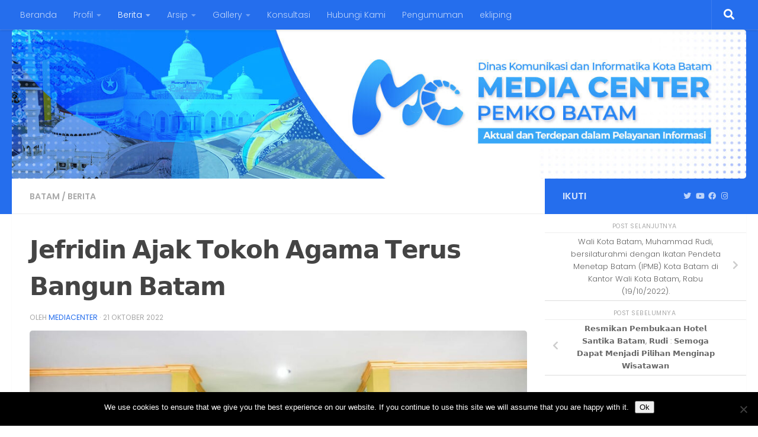

--- FILE ---
content_type: text/html; charset=UTF-8
request_url: https://mediacenter.batam.go.id/2022/10/21/%F0%9D%97%9D%F0%9D%97%B2%F0%9D%97%B3%F0%9D%97%BF%F0%9D%97%B6%F0%9D%97%B1%F0%9D%97%B6%F0%9D%97%BB-%F0%9D%97%94%F0%9D%97%B7%F0%9D%97%AE%F0%9D%97%B8-%F0%9D%97%A7%F0%9D%97%BC%F0%9D%97%B8%F0%9D%97%BC/
body_size: 18022
content:
<!DOCTYPE html>
<html class="no-js" lang="id">
<head>
  <meta charset="UTF-8">
  <meta name="viewport" content="width=device-width, initial-scale=1.0">
  <link rel="profile" href="https://gmpg.org/xfn/11" />
  <link rel="pingback" href="https://mediacenter.batam.go.id/xmlrpc.php">

  
<!-- MapPress Easy Google Maps Version:2.94.7 (https://www.mappresspro.com) -->
<meta name='robots' content='index, follow, max-image-preview:large, max-snippet:-1, max-video-preview:-1' />
	<style>img:is([sizes="auto" i], [sizes^="auto," i]) { contain-intrinsic-size: 3000px 1500px }</style>
	<script>document.documentElement.className = document.documentElement.className.replace("no-js","js");</script>

	<!-- This site is optimized with the Yoast SEO plugin v26.2 - https://yoast.com/wordpress/plugins/seo/ -->
	<title>𝗝𝗲𝗳𝗿𝗶𝗱𝗶𝗻 𝗔𝗷𝗮𝗸 𝗧𝗼𝗸𝗼𝗵 𝗔𝗴𝗮𝗺𝗮 𝗧𝗲𝗿𝘂𝘀 𝗕𝗮𝗻𝗴𝘂𝗻 𝗕𝗮𝘁𝗮𝗺 - Media Center</title>
	<link rel="canonical" href="https://mediacenter.batam.go.id/2022/10/21/𝗝𝗲𝗳𝗿𝗶𝗱𝗶𝗻-𝗔𝗷𝗮𝗸-𝗧𝗼𝗸𝗼/" />
	<meta property="og:locale" content="id_ID" />
	<meta property="og:type" content="article" />
	<meta property="og:title" content="𝗝𝗲𝗳𝗿𝗶𝗱𝗶𝗻 𝗔𝗷𝗮𝗸 𝗧𝗼𝗸𝗼𝗵 𝗔𝗴𝗮𝗺𝗮 𝗧𝗲𝗿𝘂𝘀 𝗕𝗮𝗻𝗴𝘂𝗻 𝗕𝗮𝘁𝗮𝗺 - Media Center" />
	<meta property="og:description" content="𝐌𝐂 𝐏𝐞𝐦𝐤𝐨 𝐁𝐚𝐭𝐚𝐦 &#8211; Sekretaris Daerah (Sekda) Kota Batam, Jefridin Hamid, mewakili Wali Kota Batam, Muhammad Rudi, mengajak&#046;&#046;&#046;" />
	<meta property="og:url" content="https://mediacenter.batam.go.id/2022/10/21/𝗝𝗲𝗳𝗿𝗶𝗱𝗶𝗻-𝗔𝗷𝗮𝗸-𝗧𝗼𝗸𝗼/" />
	<meta property="og:site_name" content="Media Center" />
	<meta property="article:publisher" content="https://www.facebook.com/kominfo.batam.1" />
	<meta property="article:published_time" content="2022-10-21T02:36:06+00:00" />
	<meta property="article:modified_time" content="2022-10-21T02:36:07+00:00" />
	<meta property="og:image" content="http://mediacenter.batam.go.id/wp-content/uploads/sites/60/2022/10/311451891_2531410676998883_5875442787990521506_n.jpg" />
	<meta property="og:image:width" content="591" />
	<meta property="og:image:height" content="395" />
	<meta property="og:image:type" content="image/jpeg" />
	<meta name="author" content="mediacenter" />
	<meta name="twitter:card" content="summary_large_image" />
	<meta name="twitter:creator" content="@mcbatam" />
	<meta name="twitter:site" content="@mcbatam" />
	<meta name="twitter:label1" content="Ditulis oleh" />
	<meta name="twitter:data1" content="mediacenter" />
	<meta name="twitter:label2" content="Estimasi waktu membaca" />
	<meta name="twitter:data2" content="2 menit" />
	<script type="application/ld+json" class="yoast-schema-graph">{"@context":"https://schema.org","@graph":[{"@type":"WebPage","@id":"https://mediacenter.batam.go.id/2022/10/21/%f0%9d%97%9d%f0%9d%97%b2%f0%9d%97%b3%f0%9d%97%bf%f0%9d%97%b6%f0%9d%97%b1%f0%9d%97%b6%f0%9d%97%bb-%f0%9d%97%94%f0%9d%97%b7%f0%9d%97%ae%f0%9d%97%b8-%f0%9d%97%a7%f0%9d%97%bc%f0%9d%97%b8%f0%9d%97%bc/","url":"https://mediacenter.batam.go.id/2022/10/21/%f0%9d%97%9d%f0%9d%97%b2%f0%9d%97%b3%f0%9d%97%bf%f0%9d%97%b6%f0%9d%97%b1%f0%9d%97%b6%f0%9d%97%bb-%f0%9d%97%94%f0%9d%97%b7%f0%9d%97%ae%f0%9d%97%b8-%f0%9d%97%a7%f0%9d%97%bc%f0%9d%97%b8%f0%9d%97%bc/","name":"𝗝𝗲𝗳𝗿𝗶𝗱𝗶𝗻 𝗔𝗷𝗮𝗸 𝗧𝗼𝗸𝗼𝗵 𝗔𝗴𝗮𝗺𝗮 𝗧𝗲𝗿𝘂𝘀 𝗕𝗮𝗻𝗴𝘂𝗻 𝗕𝗮𝘁𝗮𝗺 - Media Center","isPartOf":{"@id":"https://mediacenter.batam.go.id/#website"},"primaryImageOfPage":{"@id":"https://mediacenter.batam.go.id/2022/10/21/%f0%9d%97%9d%f0%9d%97%b2%f0%9d%97%b3%f0%9d%97%bf%f0%9d%97%b6%f0%9d%97%b1%f0%9d%97%b6%f0%9d%97%bb-%f0%9d%97%94%f0%9d%97%b7%f0%9d%97%ae%f0%9d%97%b8-%f0%9d%97%a7%f0%9d%97%bc%f0%9d%97%b8%f0%9d%97%bc/#primaryimage"},"image":{"@id":"https://mediacenter.batam.go.id/2022/10/21/%f0%9d%97%9d%f0%9d%97%b2%f0%9d%97%b3%f0%9d%97%bf%f0%9d%97%b6%f0%9d%97%b1%f0%9d%97%b6%f0%9d%97%bb-%f0%9d%97%94%f0%9d%97%b7%f0%9d%97%ae%f0%9d%97%b8-%f0%9d%97%a7%f0%9d%97%bc%f0%9d%97%b8%f0%9d%97%bc/#primaryimage"},"thumbnailUrl":"https://mediacenter.batam.go.id/wp-content/uploads/sites/60/2022/10/311451891_2531410676998883_5875442787990521506_n.jpg","datePublished":"2022-10-21T02:36:06+00:00","dateModified":"2022-10-21T02:36:07+00:00","author":{"@id":"https://mediacenter.batam.go.id/#/schema/person/9b4d00f793400b4911684e93aa09d993"},"inLanguage":"id","potentialAction":[{"@type":"ReadAction","target":["https://mediacenter.batam.go.id/2022/10/21/%f0%9d%97%9d%f0%9d%97%b2%f0%9d%97%b3%f0%9d%97%bf%f0%9d%97%b6%f0%9d%97%b1%f0%9d%97%b6%f0%9d%97%bb-%f0%9d%97%94%f0%9d%97%b7%f0%9d%97%ae%f0%9d%97%b8-%f0%9d%97%a7%f0%9d%97%bc%f0%9d%97%b8%f0%9d%97%bc/"]}]},{"@type":"ImageObject","inLanguage":"id","@id":"https://mediacenter.batam.go.id/2022/10/21/%f0%9d%97%9d%f0%9d%97%b2%f0%9d%97%b3%f0%9d%97%bf%f0%9d%97%b6%f0%9d%97%b1%f0%9d%97%b6%f0%9d%97%bb-%f0%9d%97%94%f0%9d%97%b7%f0%9d%97%ae%f0%9d%97%b8-%f0%9d%97%a7%f0%9d%97%bc%f0%9d%97%b8%f0%9d%97%bc/#primaryimage","url":"https://mediacenter.batam.go.id/wp-content/uploads/sites/60/2022/10/311451891_2531410676998883_5875442787990521506_n.jpg","contentUrl":"https://mediacenter.batam.go.id/wp-content/uploads/sites/60/2022/10/311451891_2531410676998883_5875442787990521506_n.jpg","width":591,"height":395},{"@type":"WebSite","@id":"https://mediacenter.batam.go.id/#website","url":"https://mediacenter.batam.go.id/","name":"Media Center","description":"","potentialAction":[{"@type":"SearchAction","target":{"@type":"EntryPoint","urlTemplate":"https://mediacenter.batam.go.id/?s={search_term_string}"},"query-input":{"@type":"PropertyValueSpecification","valueRequired":true,"valueName":"search_term_string"}}],"inLanguage":"id"},{"@type":"Person","@id":"https://mediacenter.batam.go.id/#/schema/person/9b4d00f793400b4911684e93aa09d993","name":"mediacenter","image":{"@type":"ImageObject","inLanguage":"id","@id":"https://mediacenter.batam.go.id/#/schema/person/image/","url":"https://secure.gravatar.com/avatar/9c5789fe101896cc544d152fc8a36882?s=96&d=mm&r=g","contentUrl":"https://secure.gravatar.com/avatar/9c5789fe101896cc544d152fc8a36882?s=96&d=mm&r=g","caption":"mediacenter"},"url":"https://mediacenter.batam.go.id/author/mediacenter/"}]}</script>
	<!-- / Yoast SEO plugin. -->


<link rel='dns-prefetch' href='//static.addtoany.com' />
<link rel="alternate" type="application/rss+xml" title="Media Center &raquo; Feed" href="https://mediacenter.batam.go.id/feed/" />
<link rel="alternate" type="application/rss+xml" title="Media Center &raquo; Umpan Komentar" href="https://mediacenter.batam.go.id/comments/feed/" />
<link id="hu-user-gfont" href="//fonts.googleapis.com/css?family=Poppins:300,400,500,600,700&subset=latin-ext" rel="stylesheet" type="text/css"><link rel="alternate" type="application/rss+xml" title="Media Center &raquo; 𝗝𝗲𝗳𝗿𝗶𝗱𝗶𝗻 𝗔𝗷𝗮𝗸 𝗧𝗼𝗸𝗼𝗵 𝗔𝗴𝗮𝗺𝗮 𝗧𝗲𝗿𝘂𝘀 𝗕𝗮𝗻𝗴𝘂𝗻 𝗕𝗮𝘁𝗮𝗺 Umpan Komentar" href="https://mediacenter.batam.go.id/2022/10/21/%f0%9d%97%9d%f0%9d%97%b2%f0%9d%97%b3%f0%9d%97%bf%f0%9d%97%b6%f0%9d%97%b1%f0%9d%97%b6%f0%9d%97%bb-%f0%9d%97%94%f0%9d%97%b7%f0%9d%97%ae%f0%9d%97%b8-%f0%9d%97%a7%f0%9d%97%bc%f0%9d%97%b8%f0%9d%97%bc/feed/" />
<script>
window._wpemojiSettings = {"baseUrl":"https:\/\/s.w.org\/images\/core\/emoji\/15.0.3\/72x72\/","ext":".png","svgUrl":"https:\/\/s.w.org\/images\/core\/emoji\/15.0.3\/svg\/","svgExt":".svg","source":{"concatemoji":"https:\/\/mediacenter.batam.go.id\/wp-includes\/js\/wp-emoji-release.min.js?ver=6.7.4"}};
/*! This file is auto-generated */
!function(i,n){var o,s,e;function c(e){try{var t={supportTests:e,timestamp:(new Date).valueOf()};sessionStorage.setItem(o,JSON.stringify(t))}catch(e){}}function p(e,t,n){e.clearRect(0,0,e.canvas.width,e.canvas.height),e.fillText(t,0,0);var t=new Uint32Array(e.getImageData(0,0,e.canvas.width,e.canvas.height).data),r=(e.clearRect(0,0,e.canvas.width,e.canvas.height),e.fillText(n,0,0),new Uint32Array(e.getImageData(0,0,e.canvas.width,e.canvas.height).data));return t.every(function(e,t){return e===r[t]})}function u(e,t,n){switch(t){case"flag":return n(e,"\ud83c\udff3\ufe0f\u200d\u26a7\ufe0f","\ud83c\udff3\ufe0f\u200b\u26a7\ufe0f")?!1:!n(e,"\ud83c\uddfa\ud83c\uddf3","\ud83c\uddfa\u200b\ud83c\uddf3")&&!n(e,"\ud83c\udff4\udb40\udc67\udb40\udc62\udb40\udc65\udb40\udc6e\udb40\udc67\udb40\udc7f","\ud83c\udff4\u200b\udb40\udc67\u200b\udb40\udc62\u200b\udb40\udc65\u200b\udb40\udc6e\u200b\udb40\udc67\u200b\udb40\udc7f");case"emoji":return!n(e,"\ud83d\udc26\u200d\u2b1b","\ud83d\udc26\u200b\u2b1b")}return!1}function f(e,t,n){var r="undefined"!=typeof WorkerGlobalScope&&self instanceof WorkerGlobalScope?new OffscreenCanvas(300,150):i.createElement("canvas"),a=r.getContext("2d",{willReadFrequently:!0}),o=(a.textBaseline="top",a.font="600 32px Arial",{});return e.forEach(function(e){o[e]=t(a,e,n)}),o}function t(e){var t=i.createElement("script");t.src=e,t.defer=!0,i.head.appendChild(t)}"undefined"!=typeof Promise&&(o="wpEmojiSettingsSupports",s=["flag","emoji"],n.supports={everything:!0,everythingExceptFlag:!0},e=new Promise(function(e){i.addEventListener("DOMContentLoaded",e,{once:!0})}),new Promise(function(t){var n=function(){try{var e=JSON.parse(sessionStorage.getItem(o));if("object"==typeof e&&"number"==typeof e.timestamp&&(new Date).valueOf()<e.timestamp+604800&&"object"==typeof e.supportTests)return e.supportTests}catch(e){}return null}();if(!n){if("undefined"!=typeof Worker&&"undefined"!=typeof OffscreenCanvas&&"undefined"!=typeof URL&&URL.createObjectURL&&"undefined"!=typeof Blob)try{var e="postMessage("+f.toString()+"("+[JSON.stringify(s),u.toString(),p.toString()].join(",")+"));",r=new Blob([e],{type:"text/javascript"}),a=new Worker(URL.createObjectURL(r),{name:"wpTestEmojiSupports"});return void(a.onmessage=function(e){c(n=e.data),a.terminate(),t(n)})}catch(e){}c(n=f(s,u,p))}t(n)}).then(function(e){for(var t in e)n.supports[t]=e[t],n.supports.everything=n.supports.everything&&n.supports[t],"flag"!==t&&(n.supports.everythingExceptFlag=n.supports.everythingExceptFlag&&n.supports[t]);n.supports.everythingExceptFlag=n.supports.everythingExceptFlag&&!n.supports.flag,n.DOMReady=!1,n.readyCallback=function(){n.DOMReady=!0}}).then(function(){return e}).then(function(){var e;n.supports.everything||(n.readyCallback(),(e=n.source||{}).concatemoji?t(e.concatemoji):e.wpemoji&&e.twemoji&&(t(e.twemoji),t(e.wpemoji)))}))}((window,document),window._wpemojiSettings);
</script>
<link rel='stylesheet' id='dashicons-css' href='https://mediacenter.batam.go.id/wp-includes/css/dashicons.min.css?ver=6.7.4' media='all' />
<link rel='stylesheet' id='post-views-counter-frontend-css' href='https://mediacenter.batam.go.id/wp-content/plugins/post-views-counter/css/frontend.min.css?ver=1.5.5' media='all' />
<style id='wp-emoji-styles-inline-css'>

	img.wp-smiley, img.emoji {
		display: inline !important;
		border: none !important;
		box-shadow: none !important;
		height: 1em !important;
		width: 1em !important;
		margin: 0 0.07em !important;
		vertical-align: -0.1em !important;
		background: none !important;
		padding: 0 !important;
	}
</style>
<link rel='stylesheet' id='wp-block-library-css' href='https://mediacenter.batam.go.id/wp-includes/css/dist/block-library/style.min.css?ver=6.7.4' media='all' />
<link rel='stylesheet' id='mappress-leaflet-css' href='https://mediacenter.batam.go.id/wp-content/plugins/mappress-google-maps-for-wordpress/lib/leaflet/leaflet.css?ver=1.7.1' media='all' />
<link rel='stylesheet' id='mappress-css' href='https://mediacenter.batam.go.id/wp-content/plugins/mappress-google-maps-for-wordpress/css/mappress.css?ver=2.94.7' media='all' />
<style id='feedzy-rss-feeds-loop-style-inline-css'>
.wp-block-feedzy-rss-feeds-loop{display:grid;gap:24px;grid-template-columns:repeat(1,1fr)}@media(min-width:782px){.wp-block-feedzy-rss-feeds-loop.feedzy-loop-columns-2,.wp-block-feedzy-rss-feeds-loop.feedzy-loop-columns-3,.wp-block-feedzy-rss-feeds-loop.feedzy-loop-columns-4,.wp-block-feedzy-rss-feeds-loop.feedzy-loop-columns-5{grid-template-columns:repeat(2,1fr)}}@media(min-width:960px){.wp-block-feedzy-rss-feeds-loop.feedzy-loop-columns-2{grid-template-columns:repeat(2,1fr)}.wp-block-feedzy-rss-feeds-loop.feedzy-loop-columns-3{grid-template-columns:repeat(3,1fr)}.wp-block-feedzy-rss-feeds-loop.feedzy-loop-columns-4{grid-template-columns:repeat(4,1fr)}.wp-block-feedzy-rss-feeds-loop.feedzy-loop-columns-5{grid-template-columns:repeat(5,1fr)}}.wp-block-feedzy-rss-feeds-loop .wp-block-image.is-style-rounded img{border-radius:9999px}.wp-block-feedzy-rss-feeds-loop .wp-block-image:has(:is(img:not([src]),img[src=""])){display:none}

</style>
<style id='pdfemb-pdf-embedder-viewer-style-inline-css'>
.wp-block-pdfemb-pdf-embedder-viewer{max-width:none}

</style>
<style id='classic-theme-styles-inline-css'>
/*! This file is auto-generated */
.wp-block-button__link{color:#fff;background-color:#32373c;border-radius:9999px;box-shadow:none;text-decoration:none;padding:calc(.667em + 2px) calc(1.333em + 2px);font-size:1.125em}.wp-block-file__button{background:#32373c;color:#fff;text-decoration:none}
</style>
<style id='global-styles-inline-css'>
:root{--wp--preset--aspect-ratio--square: 1;--wp--preset--aspect-ratio--4-3: 4/3;--wp--preset--aspect-ratio--3-4: 3/4;--wp--preset--aspect-ratio--3-2: 3/2;--wp--preset--aspect-ratio--2-3: 2/3;--wp--preset--aspect-ratio--16-9: 16/9;--wp--preset--aspect-ratio--9-16: 9/16;--wp--preset--color--black: #000000;--wp--preset--color--cyan-bluish-gray: #abb8c3;--wp--preset--color--white: #ffffff;--wp--preset--color--pale-pink: #f78da7;--wp--preset--color--vivid-red: #cf2e2e;--wp--preset--color--luminous-vivid-orange: #ff6900;--wp--preset--color--luminous-vivid-amber: #fcb900;--wp--preset--color--light-green-cyan: #7bdcb5;--wp--preset--color--vivid-green-cyan: #00d084;--wp--preset--color--pale-cyan-blue: #8ed1fc;--wp--preset--color--vivid-cyan-blue: #0693e3;--wp--preset--color--vivid-purple: #9b51e0;--wp--preset--gradient--vivid-cyan-blue-to-vivid-purple: linear-gradient(135deg,rgba(6,147,227,1) 0%,rgb(155,81,224) 100%);--wp--preset--gradient--light-green-cyan-to-vivid-green-cyan: linear-gradient(135deg,rgb(122,220,180) 0%,rgb(0,208,130) 100%);--wp--preset--gradient--luminous-vivid-amber-to-luminous-vivid-orange: linear-gradient(135deg,rgba(252,185,0,1) 0%,rgba(255,105,0,1) 100%);--wp--preset--gradient--luminous-vivid-orange-to-vivid-red: linear-gradient(135deg,rgba(255,105,0,1) 0%,rgb(207,46,46) 100%);--wp--preset--gradient--very-light-gray-to-cyan-bluish-gray: linear-gradient(135deg,rgb(238,238,238) 0%,rgb(169,184,195) 100%);--wp--preset--gradient--cool-to-warm-spectrum: linear-gradient(135deg,rgb(74,234,220) 0%,rgb(151,120,209) 20%,rgb(207,42,186) 40%,rgb(238,44,130) 60%,rgb(251,105,98) 80%,rgb(254,248,76) 100%);--wp--preset--gradient--blush-light-purple: linear-gradient(135deg,rgb(255,206,236) 0%,rgb(152,150,240) 100%);--wp--preset--gradient--blush-bordeaux: linear-gradient(135deg,rgb(254,205,165) 0%,rgb(254,45,45) 50%,rgb(107,0,62) 100%);--wp--preset--gradient--luminous-dusk: linear-gradient(135deg,rgb(255,203,112) 0%,rgb(199,81,192) 50%,rgb(65,88,208) 100%);--wp--preset--gradient--pale-ocean: linear-gradient(135deg,rgb(255,245,203) 0%,rgb(182,227,212) 50%,rgb(51,167,181) 100%);--wp--preset--gradient--electric-grass: linear-gradient(135deg,rgb(202,248,128) 0%,rgb(113,206,126) 100%);--wp--preset--gradient--midnight: linear-gradient(135deg,rgb(2,3,129) 0%,rgb(40,116,252) 100%);--wp--preset--font-size--small: 13px;--wp--preset--font-size--medium: 20px;--wp--preset--font-size--large: 36px;--wp--preset--font-size--x-large: 42px;--wp--preset--spacing--20: 0.44rem;--wp--preset--spacing--30: 0.67rem;--wp--preset--spacing--40: 1rem;--wp--preset--spacing--50: 1.5rem;--wp--preset--spacing--60: 2.25rem;--wp--preset--spacing--70: 3.38rem;--wp--preset--spacing--80: 5.06rem;--wp--preset--shadow--natural: 6px 6px 9px rgba(0, 0, 0, 0.2);--wp--preset--shadow--deep: 12px 12px 50px rgba(0, 0, 0, 0.4);--wp--preset--shadow--sharp: 6px 6px 0px rgba(0, 0, 0, 0.2);--wp--preset--shadow--outlined: 6px 6px 0px -3px rgba(255, 255, 255, 1), 6px 6px rgba(0, 0, 0, 1);--wp--preset--shadow--crisp: 6px 6px 0px rgba(0, 0, 0, 1);}:where(.is-layout-flex){gap: 0.5em;}:where(.is-layout-grid){gap: 0.5em;}body .is-layout-flex{display: flex;}.is-layout-flex{flex-wrap: wrap;align-items: center;}.is-layout-flex > :is(*, div){margin: 0;}body .is-layout-grid{display: grid;}.is-layout-grid > :is(*, div){margin: 0;}:where(.wp-block-columns.is-layout-flex){gap: 2em;}:where(.wp-block-columns.is-layout-grid){gap: 2em;}:where(.wp-block-post-template.is-layout-flex){gap: 1.25em;}:where(.wp-block-post-template.is-layout-grid){gap: 1.25em;}.has-black-color{color: var(--wp--preset--color--black) !important;}.has-cyan-bluish-gray-color{color: var(--wp--preset--color--cyan-bluish-gray) !important;}.has-white-color{color: var(--wp--preset--color--white) !important;}.has-pale-pink-color{color: var(--wp--preset--color--pale-pink) !important;}.has-vivid-red-color{color: var(--wp--preset--color--vivid-red) !important;}.has-luminous-vivid-orange-color{color: var(--wp--preset--color--luminous-vivid-orange) !important;}.has-luminous-vivid-amber-color{color: var(--wp--preset--color--luminous-vivid-amber) !important;}.has-light-green-cyan-color{color: var(--wp--preset--color--light-green-cyan) !important;}.has-vivid-green-cyan-color{color: var(--wp--preset--color--vivid-green-cyan) !important;}.has-pale-cyan-blue-color{color: var(--wp--preset--color--pale-cyan-blue) !important;}.has-vivid-cyan-blue-color{color: var(--wp--preset--color--vivid-cyan-blue) !important;}.has-vivid-purple-color{color: var(--wp--preset--color--vivid-purple) !important;}.has-black-background-color{background-color: var(--wp--preset--color--black) !important;}.has-cyan-bluish-gray-background-color{background-color: var(--wp--preset--color--cyan-bluish-gray) !important;}.has-white-background-color{background-color: var(--wp--preset--color--white) !important;}.has-pale-pink-background-color{background-color: var(--wp--preset--color--pale-pink) !important;}.has-vivid-red-background-color{background-color: var(--wp--preset--color--vivid-red) !important;}.has-luminous-vivid-orange-background-color{background-color: var(--wp--preset--color--luminous-vivid-orange) !important;}.has-luminous-vivid-amber-background-color{background-color: var(--wp--preset--color--luminous-vivid-amber) !important;}.has-light-green-cyan-background-color{background-color: var(--wp--preset--color--light-green-cyan) !important;}.has-vivid-green-cyan-background-color{background-color: var(--wp--preset--color--vivid-green-cyan) !important;}.has-pale-cyan-blue-background-color{background-color: var(--wp--preset--color--pale-cyan-blue) !important;}.has-vivid-cyan-blue-background-color{background-color: var(--wp--preset--color--vivid-cyan-blue) !important;}.has-vivid-purple-background-color{background-color: var(--wp--preset--color--vivid-purple) !important;}.has-black-border-color{border-color: var(--wp--preset--color--black) !important;}.has-cyan-bluish-gray-border-color{border-color: var(--wp--preset--color--cyan-bluish-gray) !important;}.has-white-border-color{border-color: var(--wp--preset--color--white) !important;}.has-pale-pink-border-color{border-color: var(--wp--preset--color--pale-pink) !important;}.has-vivid-red-border-color{border-color: var(--wp--preset--color--vivid-red) !important;}.has-luminous-vivid-orange-border-color{border-color: var(--wp--preset--color--luminous-vivid-orange) !important;}.has-luminous-vivid-amber-border-color{border-color: var(--wp--preset--color--luminous-vivid-amber) !important;}.has-light-green-cyan-border-color{border-color: var(--wp--preset--color--light-green-cyan) !important;}.has-vivid-green-cyan-border-color{border-color: var(--wp--preset--color--vivid-green-cyan) !important;}.has-pale-cyan-blue-border-color{border-color: var(--wp--preset--color--pale-cyan-blue) !important;}.has-vivid-cyan-blue-border-color{border-color: var(--wp--preset--color--vivid-cyan-blue) !important;}.has-vivid-purple-border-color{border-color: var(--wp--preset--color--vivid-purple) !important;}.has-vivid-cyan-blue-to-vivid-purple-gradient-background{background: var(--wp--preset--gradient--vivid-cyan-blue-to-vivid-purple) !important;}.has-light-green-cyan-to-vivid-green-cyan-gradient-background{background: var(--wp--preset--gradient--light-green-cyan-to-vivid-green-cyan) !important;}.has-luminous-vivid-amber-to-luminous-vivid-orange-gradient-background{background: var(--wp--preset--gradient--luminous-vivid-amber-to-luminous-vivid-orange) !important;}.has-luminous-vivid-orange-to-vivid-red-gradient-background{background: var(--wp--preset--gradient--luminous-vivid-orange-to-vivid-red) !important;}.has-very-light-gray-to-cyan-bluish-gray-gradient-background{background: var(--wp--preset--gradient--very-light-gray-to-cyan-bluish-gray) !important;}.has-cool-to-warm-spectrum-gradient-background{background: var(--wp--preset--gradient--cool-to-warm-spectrum) !important;}.has-blush-light-purple-gradient-background{background: var(--wp--preset--gradient--blush-light-purple) !important;}.has-blush-bordeaux-gradient-background{background: var(--wp--preset--gradient--blush-bordeaux) !important;}.has-luminous-dusk-gradient-background{background: var(--wp--preset--gradient--luminous-dusk) !important;}.has-pale-ocean-gradient-background{background: var(--wp--preset--gradient--pale-ocean) !important;}.has-electric-grass-gradient-background{background: var(--wp--preset--gradient--electric-grass) !important;}.has-midnight-gradient-background{background: var(--wp--preset--gradient--midnight) !important;}.has-small-font-size{font-size: var(--wp--preset--font-size--small) !important;}.has-medium-font-size{font-size: var(--wp--preset--font-size--medium) !important;}.has-large-font-size{font-size: var(--wp--preset--font-size--large) !important;}.has-x-large-font-size{font-size: var(--wp--preset--font-size--x-large) !important;}
:where(.wp-block-post-template.is-layout-flex){gap: 1.25em;}:where(.wp-block-post-template.is-layout-grid){gap: 1.25em;}
:where(.wp-block-columns.is-layout-flex){gap: 2em;}:where(.wp-block-columns.is-layout-grid){gap: 2em;}
:root :where(.wp-block-pullquote){font-size: 1.5em;line-height: 1.6;}
</style>
<link rel='stylesheet' id='searchandfilter-css' href='http://mediacenter.batam.go.id/wp-content/plugins/search-filter/style.css?ver=1' media='all' />
<link rel='stylesheet' id='cookie-notice-front-css' href='https://mediacenter.batam.go.id/wp-content/plugins/cookie-notice/css/front.min.css?ver=2.5.8' media='all' />
<link rel='stylesheet' id='hueman-main-style-css' href='https://mediacenter.batam.go.id/wp-content/themes/hueman/assets/front/css/main.min.css?ver=1761957574' media='all' />
<style id='hueman-main-style-inline-css'>
body { font-family:'Poppins', sans-serif;font-size:0.88rem }@media only screen and (min-width: 720px) {
        .nav > li { font-size:0.88rem; }
      }.container-inner { max-width: 1280px; }::selection { background-color: #256eed; }
::-moz-selection { background-color: #256eed; }a,a>span.hu-external::after,.themeform label .required,#flexslider-featured .flex-direction-nav .flex-next:hover,#flexslider-featured .flex-direction-nav .flex-prev:hover,.post-hover:hover .post-title a,.post-title a:hover,.sidebar.s1 .post-nav li a:hover i,.content .post-nav li a:hover i,.post-related a:hover,.sidebar.s1 .widget_rss ul li a,#footer .widget_rss ul li a,.sidebar.s1 .widget_calendar a,#footer .widget_calendar a,.sidebar.s1 .alx-tab .tab-item-category a,.sidebar.s1 .alx-posts .post-item-category a,.sidebar.s1 .alx-tab li:hover .tab-item-title a,.sidebar.s1 .alx-tab li:hover .tab-item-comment a,.sidebar.s1 .alx-posts li:hover .post-item-title a,#footer .alx-tab .tab-item-category a,#footer .alx-posts .post-item-category a,#footer .alx-tab li:hover .tab-item-title a,#footer .alx-tab li:hover .tab-item-comment a,#footer .alx-posts li:hover .post-item-title a,.comment-tabs li.active a,.comment-awaiting-moderation,.child-menu a:hover,.child-menu .current_page_item > a,.wp-pagenavi a{ color: #256eed; }input[type="submit"],.themeform button[type="submit"],.sidebar.s1 .sidebar-top,.sidebar.s1 .sidebar-toggle,#flexslider-featured .flex-control-nav li a.flex-active,.post-tags a:hover,.sidebar.s1 .widget_calendar caption,#footer .widget_calendar caption,.author-bio .bio-avatar:after,.commentlist li.bypostauthor > .comment-body:after,.commentlist li.comment-author-admin > .comment-body:after{ background-color: #256eed; }.post-format .format-container { border-color: #256eed; }.sidebar.s1 .alx-tabs-nav li.active a,#footer .alx-tabs-nav li.active a,.comment-tabs li.active a,.wp-pagenavi a:hover,.wp-pagenavi a:active,.wp-pagenavi span.current{ border-bottom-color: #256eed!important; }.sidebar.s2 .post-nav li a:hover i,
.sidebar.s2 .widget_rss ul li a,
.sidebar.s2 .widget_calendar a,
.sidebar.s2 .alx-tab .tab-item-category a,
.sidebar.s2 .alx-posts .post-item-category a,
.sidebar.s2 .alx-tab li:hover .tab-item-title a,
.sidebar.s2 .alx-tab li:hover .tab-item-comment a,
.sidebar.s2 .alx-posts li:hover .post-item-title a { color: #256eed; }
.sidebar.s2 .sidebar-top,.sidebar.s2 .sidebar-toggle,.post-comments,.jp-play-bar,.jp-volume-bar-value,.sidebar.s2 .widget_calendar caption{ background-color: #256eed; }.sidebar.s2 .alx-tabs-nav li.active a { border-bottom-color: #256eed; }
.post-comments::before { border-right-color: #256eed; }
      .search-expand,
              #nav-topbar.nav-container { background-color: #256eed}@media only screen and (min-width: 720px) {
                #nav-topbar .nav ul { background-color: #256eed; }
              }.is-scrolled #header .nav-container.desktop-sticky,
              .is-scrolled #header .search-expand { background-color: #256eed; background-color: rgba(37,110,237,0.90) }.is-scrolled .topbar-transparent #nav-topbar.desktop-sticky .nav ul { background-color: #256eed; background-color: rgba(37,110,237,0.95) }#header { background-color: #256eed; }
@media only screen and (min-width: 720px) {
  #nav-header .nav ul { background-color: #256eed; }
}
        #header #nav-mobile { background-color: #2483e2; }.is-scrolled #header #nav-mobile { background-color: #2483e2; background-color: rgba(36,131,226,0.90) }#nav-header.nav-container, #main-header-search .search-expand { background-color: #289bff; }
@media only screen and (min-width: 720px) {
  #nav-header .nav ul { background-color: #289bff; }
}
        #footer-bottom { background-color: #256eed; }.site-title a img { max-height: 66px; }img { -webkit-border-radius: 5px; border-radius: 5px; }.sidebar.expanding, .sidebar.collapsing, .sidebar .sidebar-content, .sidebar .sidebar-toggle, .container-inner > .main::before,.container-inner > .main::after { background-color: #ffffff; }@media only screen and (min-width: 480px) and (max-width: 1200px) { .s2.expanded { background-color: #ffffff; } }@media only screen and (min-width: 480px) and (max-width: 960px) { .s1.expanded { background-color: #ffffff; } }body { background-color: #ffffff; }
</style>
<link rel='stylesheet' id='hueman-font-awesome-css' href='https://mediacenter.batam.go.id/wp-content/themes/hueman/assets/front/css/font-awesome.min.css?ver=1761957574' media='all' />
<link rel='stylesheet' id='addtoany-css' href='https://mediacenter.batam.go.id/wp-content/plugins/add-to-any/addtoany.min.css?ver=1.16' media='all' />
<script id="addtoany-core-js-before">
window.a2a_config=window.a2a_config||{};a2a_config.callbacks=[];a2a_config.overlays=[];a2a_config.templates={};a2a_localize = {
	Share: "Share",
	Save: "Save",
	Subscribe: "Subscribe",
	Email: "Email",
	Bookmark: "Bookmark",
	ShowAll: "Show all",
	ShowLess: "Show less",
	FindServices: "Find service(s)",
	FindAnyServiceToAddTo: "Instantly find any service to add to",
	PoweredBy: "Powered by",
	ShareViaEmail: "Share via email",
	SubscribeViaEmail: "Subscribe via email",
	BookmarkInYourBrowser: "Bookmark in your browser",
	BookmarkInstructions: "Press Ctrl+D or \u2318+D to bookmark this page",
	AddToYourFavorites: "Add to your favorites",
	SendFromWebOrProgram: "Send from any email address or email program",
	EmailProgram: "Email program",
	More: "More&#8230;",
	ThanksForSharing: "Thanks for sharing!",
	ThanksForFollowing: "Thanks for following!"
};
</script>
<script defer src="https://static.addtoany.com/menu/page.js" id="addtoany-core-js"></script>
<script src="https://mediacenter.batam.go.id/wp-includes/js/jquery/jquery.min.js?ver=3.7.1" id="jquery-core-js"></script>
<script src="https://mediacenter.batam.go.id/wp-includes/js/jquery/jquery-migrate.min.js?ver=3.4.1" id="jquery-migrate-js"></script>
<script defer src="https://mediacenter.batam.go.id/wp-content/plugins/add-to-any/addtoany.min.js?ver=1.1" id="addtoany-jquery-js"></script>
<script id="cookie-notice-front-js-before">
var cnArgs = {"ajaxUrl":"https:\/\/mediacenter.batam.go.id\/wp-admin\/admin-ajax.php","nonce":"eee6802f91","hideEffect":"fade","position":"bottom","onScroll":false,"onScrollOffset":100,"onClick":false,"cookieName":"cookie_notice_accepted","cookieTime":2592000,"cookieTimeRejected":2592000,"globalCookie":false,"redirection":false,"cache":false,"revokeCookies":false,"revokeCookiesOpt":"automatic"};
</script>
<script src="https://mediacenter.batam.go.id/wp-content/plugins/cookie-notice/js/front.min.js?ver=2.5.8" id="cookie-notice-front-js"></script>
<script src="https://mediacenter.batam.go.id/wp-content/themes/hueman/assets/front/js/libs/mobile-detect.min.js?ver=1761957574" id="mobile-detect-js" defer></script>
<link rel="https://api.w.org/" href="https://mediacenter.batam.go.id/wp-json/" /><link rel="alternate" title="JSON" type="application/json" href="https://mediacenter.batam.go.id/wp-json/wp/v2/posts/19538" /><link rel="EditURI" type="application/rsd+xml" title="RSD" href="https://mediacenter.batam.go.id/xmlrpc.php?rsd" />
<meta name="generator" content="WordPress 6.7.4" />
<link rel='shortlink' href='https://mediacenter.batam.go.id/?p=19538' />
<link rel="alternate" title="oEmbed (JSON)" type="application/json+oembed" href="https://mediacenter.batam.go.id/wp-json/oembed/1.0/embed?url=https%3A%2F%2Fmediacenter.batam.go.id%2F2022%2F10%2F21%2F%25f0%259d%2597%259d%25f0%259d%2597%25b2%25f0%259d%2597%25b3%25f0%259d%2597%25bf%25f0%259d%2597%25b6%25f0%259d%2597%25b1%25f0%259d%2597%25b6%25f0%259d%2597%25bb-%25f0%259d%2597%2594%25f0%259d%2597%25b7%25f0%259d%2597%25ae%25f0%259d%2597%25b8-%25f0%259d%2597%25a7%25f0%259d%2597%25bc%25f0%259d%2597%25b8%25f0%259d%2597%25bc%2F" />
<link rel="alternate" title="oEmbed (XML)" type="text/xml+oembed" href="https://mediacenter.batam.go.id/wp-json/oembed/1.0/embed?url=https%3A%2F%2Fmediacenter.batam.go.id%2F2022%2F10%2F21%2F%25f0%259d%2597%259d%25f0%259d%2597%25b2%25f0%259d%2597%25b3%25f0%259d%2597%25bf%25f0%259d%2597%25b6%25f0%259d%2597%25b1%25f0%259d%2597%25b6%25f0%259d%2597%25bb-%25f0%259d%2597%2594%25f0%259d%2597%25b7%25f0%259d%2597%25ae%25f0%259d%2597%25b8-%25f0%259d%2597%25a7%25f0%259d%2597%25bc%25f0%259d%2597%25b8%25f0%259d%2597%25bc%2F&#038;format=xml" />
<style type="text/css">
.feedzy-rss-link-icon:after {
	content: url("https://mediacenter.batam.go.id/wp-content/plugins/feedzy-rss-feeds/img/external-link.png");
	margin-left: 3px;
}
</style>
		<!-- start Simple Custom CSS and JS -->
<script async src="https://www.googletagmanager.com/gtag/js?id=UA-26575989-48"></script>
<script>
  window.dataLayer = window.dataLayer || [];
  function gtag(){dataLayer.push(arguments);}
  gtag('js', new Date());
  gtag('config', 'G-LX5V9QS1KM');
</script>



<!-- end Simple Custom CSS and JS -->
    <link rel="preload" as="font" type="font/woff2" href="https://mediacenter.batam.go.id/wp-content/themes/hueman/assets/front/webfonts/fa-brands-400.woff2?v=5.15.2" crossorigin="anonymous"/>
    <link rel="preload" as="font" type="font/woff2" href="https://mediacenter.batam.go.id/wp-content/themes/hueman/assets/front/webfonts/fa-regular-400.woff2?v=5.15.2" crossorigin="anonymous"/>
    <link rel="preload" as="font" type="font/woff2" href="https://mediacenter.batam.go.id/wp-content/themes/hueman/assets/front/webfonts/fa-solid-900.woff2?v=5.15.2" crossorigin="anonymous"/>
  <!--[if lt IE 9]>
<script src="https://mediacenter.batam.go.id/wp-content/themes/hueman/assets/front/js/ie/html5shiv-printshiv.min.js"></script>
<script src="https://mediacenter.batam.go.id/wp-content/themes/hueman/assets/front/js/ie/selectivizr.js"></script>
<![endif]-->
<link rel="icon" href="https://mediacenter.batam.go.id/wp-content/uploads/sites/60/2024/03/cropped-512-32x32.jpg" sizes="32x32" />
<link rel="icon" href="https://mediacenter.batam.go.id/wp-content/uploads/sites/60/2024/03/cropped-512-192x192.jpg" sizes="192x192" />
<link rel="apple-touch-icon" href="https://mediacenter.batam.go.id/wp-content/uploads/sites/60/2024/03/cropped-512-180x180.jpg" />
<meta name="msapplication-TileImage" content="https://mediacenter.batam.go.id/wp-content/uploads/sites/60/2024/03/cropped-512-270x270.jpg" />
		<style id="wp-custom-css">
			.entry.excerpt {
    color: #000000;
}

body {
    
    color: #000000;   
	
	
	
}
		</style>
		</head>

<body class="post-template-default single single-post postid-19538 single-format-standard wp-embed-responsive cookies-not-set col-2cl full-width topbar-enabled header-desktop-sticky header-mobile-sticky hueman-3-7-27 chrome">
<div id="wrapper">
  <a class="screen-reader-text skip-link" href="#content">Skip to content</a>
  
  <header id="header" class="specific-mobile-menu-on one-mobile-menu mobile_menu header-ads-desktop  topbar-transparent has-header-img">
        <nav class="nav-container group mobile-menu mobile-sticky no-menu-assigned" id="nav-mobile" data-menu-id="header-1">
  <div class="mobile-title-logo-in-header"></div>
        
                    <!-- <div class="ham__navbar-toggler collapsed" aria-expanded="false">
          <div class="ham__navbar-span-wrapper">
            <span class="ham-toggler-menu__span"></span>
          </div>
        </div> -->
        <button class="ham__navbar-toggler-two collapsed" title="Menu" aria-expanded="false">
          <span class="ham__navbar-span-wrapper">
            <span class="line line-1"></span>
            <span class="line line-2"></span>
            <span class="line line-3"></span>
          </span>
        </button>
            
      <div class="nav-text"></div>
      <div class="nav-wrap container">
                <ul id="menu-menu-atas" class="nav container-inner group"><li id="menu-item-289" class="menu-item menu-item-type-custom menu-item-object-custom menu-item-home menu-item-289"><a href="http://mediacenter.batam.go.id/">Beranda</a></li>
<li id="menu-item-6649" class="menu-item menu-item-type-post_type menu-item-object-page menu-item-has-children menu-item-6649"><a href="https://mediacenter.batam.go.id/profil/">Profil</a>
<ul class="sub-menu">
	<li id="menu-item-286" class="menu-item menu-item-type-post_type menu-item-object-page menu-item-286"><a href="https://mediacenter.batam.go.id/tentang-kami/">Tentang Kami</a></li>
	<li id="menu-item-6650" class="menu-item menu-item-type-post_type menu-item-object-page menu-item-6650"><a href="https://mediacenter.batam.go.id/motto/">MOTTO</a></li>
	<li id="menu-item-6651" class="menu-item menu-item-type-post_type menu-item-object-page menu-item-6651"><a href="https://mediacenter.batam.go.id/struktur-organisasi/">Struktur Organisasi</a></li>
	<li id="menu-item-6652" class="menu-item menu-item-type-post_type menu-item-object-page menu-item-6652"><a href="https://mediacenter.batam.go.id/tugas-crew-media-center-kota-batam/">Tugas Crew Media Center Kota Batam</a></li>
</ul>
</li>
<li id="menu-item-6672" class="menu-item menu-item-type-taxonomy menu-item-object-category current-post-ancestor current-menu-parent current-post-parent menu-item-has-children menu-item-6672"><a href="https://mediacenter.batam.go.id/category/berita/">Berita</a>
<ul class="sub-menu">
	<li id="menu-item-6673" class="menu-item menu-item-type-taxonomy menu-item-object-category current-post-ancestor current-menu-parent current-post-parent menu-item-6673"><a href="https://mediacenter.batam.go.id/category/berita/batam/">Batam</a></li>
	<li id="menu-item-6674" class="menu-item menu-item-type-taxonomy menu-item-object-category menu-item-6674"><a href="https://mediacenter.batam.go.id/category/berita/walikota/">Walikota</a></li>
	<li id="menu-item-6675" class="menu-item menu-item-type-taxonomy menu-item-object-category menu-item-6675"><a href="https://mediacenter.batam.go.id/category/berita/wakil-walikota/">Wakil Walikota</a></li>
	<li id="menu-item-6676" class="menu-item menu-item-type-taxonomy menu-item-object-category menu-item-6676"><a href="https://mediacenter.batam.go.id/category/berita/pariwisata/">Pariwisata &#038; Budaya</a></li>
	<li id="menu-item-6677" class="menu-item menu-item-type-taxonomy menu-item-object-category menu-item-6677"><a href="https://mediacenter.batam.go.id/category/berita/kabar-media-center/">Kabar Media Center</a></li>
	<li id="menu-item-6678" class="menu-item menu-item-type-taxonomy menu-item-object-category menu-item-6678"><a href="https://mediacenter.batam.go.id/category/berita/kesehatan/">Kesehatan</a></li>
	<li id="menu-item-6679" class="menu-item menu-item-type-taxonomy menu-item-object-category menu-item-6679"><a href="https://mediacenter.batam.go.id/category/berita/ekonomi/">Ekonomi</a></li>
	<li id="menu-item-6714" class="menu-item menu-item-type-taxonomy menu-item-object-category menu-item-6714"><a href="https://mediacenter.batam.go.id/category/berita/sosial-budaya/">Sosial</a></li>
	<li id="menu-item-6680" class="menu-item menu-item-type-taxonomy menu-item-object-category menu-item-6680"><a href="https://mediacenter.batam.go.id/category/berita/pendidikan/">Pendidikan</a></li>
	<li id="menu-item-6681" class="menu-item menu-item-type-taxonomy menu-item-object-category menu-item-6681"><a href="https://mediacenter.batam.go.id/category/berita/skpd-batam/">SKPD Batam</a></li>
</ul>
</li>
<li id="menu-item-6694" class="menu-item menu-item-type-post_type menu-item-object-page menu-item-has-children menu-item-6694"><a href="https://mediacenter.batam.go.id/arsip/">Arsip</a>
<ul class="sub-menu">
	<li id="menu-item-7900" class="menu-item menu-item-type-custom menu-item-object-custom menu-item-7900"><a href="https://webarchive.batam.go.id/mediacenter.batam.go.id/01/">Arsip Media Center</a></li>
	<li id="menu-item-7901" class="menu-item menu-item-type-custom menu-item-object-custom menu-item-7901"><a href="https://webarchive.batam.go.id/humas.batam.go.id/01/">Arsip Humas 1</a></li>
	<li id="menu-item-29282" class="menu-item menu-item-type-custom menu-item-object-custom menu-item-29282"><a href="https://webarchive.batam.go.id/humas.com/01/">Arsip Humas 2</a></li>
</ul>
</li>
<li id="menu-item-6682" class="menu-item menu-item-type-taxonomy menu-item-object-category menu-item-has-children menu-item-6682"><a href="https://mediacenter.batam.go.id/category/gallery/">Gallery</a>
<ul class="sub-menu">
	<li id="menu-item-6683" class="menu-item menu-item-type-taxonomy menu-item-object-category menu-item-6683"><a href="https://mediacenter.batam.go.id/category/gallery/download-file/">Download File</a></li>
	<li id="menu-item-6684" class="menu-item menu-item-type-taxonomy menu-item-object-category menu-item-6684"><a href="https://mediacenter.batam.go.id/category/gallery/foto/">Foto</a></li>
	<li id="menu-item-6686" class="menu-item menu-item-type-taxonomy menu-item-object-category menu-item-6686"><a href="https://mediacenter.batam.go.id/category/gallery/semua-agenda/">Semua Agenda</a></li>
	<li id="menu-item-6687" class="menu-item menu-item-type-taxonomy menu-item-object-category menu-item-6687"><a href="https://mediacenter.batam.go.id/category/gallery/video/">Video</a></li>
</ul>
</li>
<li id="menu-item-6685" class="menu-item menu-item-type-taxonomy menu-item-object-category menu-item-6685"><a href="https://mediacenter.batam.go.id/category/gallery/konsultasi/">Konsultasi</a></li>
<li id="menu-item-287" class="menu-item menu-item-type-post_type menu-item-object-page menu-item-287"><a href="https://mediacenter.batam.go.id/hubungi-kami/">Hubungi Kami</a></li>
<li id="menu-item-6648" class="menu-item menu-item-type-post_type menu-item-object-page menu-item-6648"><a href="https://mediacenter.batam.go.id/pengumuman/">Pengumuman</a></li>
<li id="menu-item-6701" class="menu-item menu-item-type-taxonomy menu-item-object-category menu-item-6701"><a href="https://mediacenter.batam.go.id/category/ekliping/">ekliping</a></li>
</ul>      </div>
</nav><!--/#nav-topbar-->  
        <nav class="nav-container group desktop-menu desktop-sticky " id="nav-topbar" data-menu-id="header-2">
    <div class="nav-text"></div>
  <div class="topbar-toggle-down">
    <i class="fas fa-angle-double-down" aria-hidden="true" data-toggle="down" title="Expand menu"></i>
    <i class="fas fa-angle-double-up" aria-hidden="true" data-toggle="up" title="Collapse menu"></i>
  </div>
  <div class="nav-wrap container">
    <ul id="menu-menu-atas-1" class="nav container-inner group"><li class="menu-item menu-item-type-custom menu-item-object-custom menu-item-home menu-item-289"><a href="http://mediacenter.batam.go.id/">Beranda</a></li>
<li class="menu-item menu-item-type-post_type menu-item-object-page menu-item-has-children menu-item-6649"><a href="https://mediacenter.batam.go.id/profil/">Profil</a>
<ul class="sub-menu">
	<li class="menu-item menu-item-type-post_type menu-item-object-page menu-item-286"><a href="https://mediacenter.batam.go.id/tentang-kami/">Tentang Kami</a></li>
	<li class="menu-item menu-item-type-post_type menu-item-object-page menu-item-6650"><a href="https://mediacenter.batam.go.id/motto/">MOTTO</a></li>
	<li class="menu-item menu-item-type-post_type menu-item-object-page menu-item-6651"><a href="https://mediacenter.batam.go.id/struktur-organisasi/">Struktur Organisasi</a></li>
	<li class="menu-item menu-item-type-post_type menu-item-object-page menu-item-6652"><a href="https://mediacenter.batam.go.id/tugas-crew-media-center-kota-batam/">Tugas Crew Media Center Kota Batam</a></li>
</ul>
</li>
<li class="menu-item menu-item-type-taxonomy menu-item-object-category current-post-ancestor current-menu-parent current-post-parent menu-item-has-children menu-item-6672"><a href="https://mediacenter.batam.go.id/category/berita/">Berita</a>
<ul class="sub-menu">
	<li class="menu-item menu-item-type-taxonomy menu-item-object-category current-post-ancestor current-menu-parent current-post-parent menu-item-6673"><a href="https://mediacenter.batam.go.id/category/berita/batam/">Batam</a></li>
	<li class="menu-item menu-item-type-taxonomy menu-item-object-category menu-item-6674"><a href="https://mediacenter.batam.go.id/category/berita/walikota/">Walikota</a></li>
	<li class="menu-item menu-item-type-taxonomy menu-item-object-category menu-item-6675"><a href="https://mediacenter.batam.go.id/category/berita/wakil-walikota/">Wakil Walikota</a></li>
	<li class="menu-item menu-item-type-taxonomy menu-item-object-category menu-item-6676"><a href="https://mediacenter.batam.go.id/category/berita/pariwisata/">Pariwisata &#038; Budaya</a></li>
	<li class="menu-item menu-item-type-taxonomy menu-item-object-category menu-item-6677"><a href="https://mediacenter.batam.go.id/category/berita/kabar-media-center/">Kabar Media Center</a></li>
	<li class="menu-item menu-item-type-taxonomy menu-item-object-category menu-item-6678"><a href="https://mediacenter.batam.go.id/category/berita/kesehatan/">Kesehatan</a></li>
	<li class="menu-item menu-item-type-taxonomy menu-item-object-category menu-item-6679"><a href="https://mediacenter.batam.go.id/category/berita/ekonomi/">Ekonomi</a></li>
	<li class="menu-item menu-item-type-taxonomy menu-item-object-category menu-item-6714"><a href="https://mediacenter.batam.go.id/category/berita/sosial-budaya/">Sosial</a></li>
	<li class="menu-item menu-item-type-taxonomy menu-item-object-category menu-item-6680"><a href="https://mediacenter.batam.go.id/category/berita/pendidikan/">Pendidikan</a></li>
	<li class="menu-item menu-item-type-taxonomy menu-item-object-category menu-item-6681"><a href="https://mediacenter.batam.go.id/category/berita/skpd-batam/">SKPD Batam</a></li>
</ul>
</li>
<li class="menu-item menu-item-type-post_type menu-item-object-page menu-item-has-children menu-item-6694"><a href="https://mediacenter.batam.go.id/arsip/">Arsip</a>
<ul class="sub-menu">
	<li class="menu-item menu-item-type-custom menu-item-object-custom menu-item-7900"><a href="https://webarchive.batam.go.id/mediacenter.batam.go.id/01/">Arsip Media Center</a></li>
	<li class="menu-item menu-item-type-custom menu-item-object-custom menu-item-7901"><a href="https://webarchive.batam.go.id/humas.batam.go.id/01/">Arsip Humas 1</a></li>
	<li class="menu-item menu-item-type-custom menu-item-object-custom menu-item-29282"><a href="https://webarchive.batam.go.id/humas.com/01/">Arsip Humas 2</a></li>
</ul>
</li>
<li class="menu-item menu-item-type-taxonomy menu-item-object-category menu-item-has-children menu-item-6682"><a href="https://mediacenter.batam.go.id/category/gallery/">Gallery</a>
<ul class="sub-menu">
	<li class="menu-item menu-item-type-taxonomy menu-item-object-category menu-item-6683"><a href="https://mediacenter.batam.go.id/category/gallery/download-file/">Download File</a></li>
	<li class="menu-item menu-item-type-taxonomy menu-item-object-category menu-item-6684"><a href="https://mediacenter.batam.go.id/category/gallery/foto/">Foto</a></li>
	<li class="menu-item menu-item-type-taxonomy menu-item-object-category menu-item-6686"><a href="https://mediacenter.batam.go.id/category/gallery/semua-agenda/">Semua Agenda</a></li>
	<li class="menu-item menu-item-type-taxonomy menu-item-object-category menu-item-6687"><a href="https://mediacenter.batam.go.id/category/gallery/video/">Video</a></li>
</ul>
</li>
<li class="menu-item menu-item-type-taxonomy menu-item-object-category menu-item-6685"><a href="https://mediacenter.batam.go.id/category/gallery/konsultasi/">Konsultasi</a></li>
<li class="menu-item menu-item-type-post_type menu-item-object-page menu-item-287"><a href="https://mediacenter.batam.go.id/hubungi-kami/">Hubungi Kami</a></li>
<li class="menu-item menu-item-type-post_type menu-item-object-page menu-item-6648"><a href="https://mediacenter.batam.go.id/pengumuman/">Pengumuman</a></li>
<li class="menu-item menu-item-type-taxonomy menu-item-object-category menu-item-6701"><a href="https://mediacenter.batam.go.id/category/ekliping/">ekliping</a></li>
</ul>  </div>
      <div id="topbar-header-search" class="container">
      <div class="container-inner">
        <button class="toggle-search"><i class="fas fa-search"></i></button>
        <div class="search-expand">
          <div class="search-expand-inner"><form role="search" method="get" class="search-form" action="https://mediacenter.batam.go.id/">
				<label>
					<span class="screen-reader-text">Cari untuk:</span>
					<input type="search" class="search-field" placeholder="Cari &hellip;" value="" name="s" />
				</label>
				<input type="submit" class="search-submit" value="Cari" />
			</form></div>
        </div>
      </div><!--/.container-inner-->
    </div><!--/.container-->
  
</nav><!--/#nav-topbar-->  
  <div class="container group">
        <div class="container-inner">

                <div id="header-image-wrap">
              <div class="group hu-pad central-header-zone">
                                        <div class="logo-tagline-group">
                                                                          </div>
                                                          <div id="header-widgets">
                                                </div><!--/#header-ads-->
                                </div>

              <a href="https://mediacenter.batam.go.id/" rel="home"><img src="https://mediacenter.batam.go.id/wp-content/uploads/sites/60/2024/03/cropped-header.jpg" width="1380" height="280" alt="" class="new-site-image" srcset="https://mediacenter.batam.go.id/wp-content/uploads/sites/60/2024/03/cropped-header.jpg 1380w, https://mediacenter.batam.go.id/wp-content/uploads/sites/60/2024/03/cropped-header-300x61.jpg 300w, https://mediacenter.batam.go.id/wp-content/uploads/sites/60/2024/03/cropped-header-1024x208.jpg 1024w, https://mediacenter.batam.go.id/wp-content/uploads/sites/60/2024/03/cropped-header-768x156.jpg 768w" sizes="(max-width: 1380px) 100vw, 1380px" decoding="async" fetchpriority="high" /></a>          </div>
      
      
    </div><!--/.container-inner-->
      </div><!--/.container-->

</header><!--/#header-->
  
  <div class="container" id="page">
    <div class="container-inner">
            <div class="main">
        <div class="main-inner group">
          
              <main class="content" id="content">
              <div class="page-title hu-pad group">
          	    		<ul class="meta-single group">
    			<li class="category"><a href="https://mediacenter.batam.go.id/category/berita/batam/" rel="category tag">Batam</a> <span>/</span> <a href="https://mediacenter.batam.go.id/category/berita/" rel="category tag">Berita</a></li>
    			    		</ul>
            
    </div><!--/.page-title-->
          <div class="hu-pad group">
              <article class="post-19538 post type-post status-publish format-standard has-post-thumbnail hentry category-batam category-berita">
    <div class="post-inner group">

      <h1 class="post-title entry-title">𝗝𝗲𝗳𝗿𝗶𝗱𝗶𝗻 𝗔𝗷𝗮𝗸 𝗧𝗼𝗸𝗼𝗵 𝗔𝗴𝗮𝗺𝗮 𝗧𝗲𝗿𝘂𝘀 𝗕𝗮𝗻𝗴𝘂𝗻 𝗕𝗮𝘁𝗮𝗺</h1>
  <p class="post-byline">
       oleh     <span class="vcard author">
       <span class="fn"><a href="https://mediacenter.batam.go.id/author/mediacenter/" title="Pos-pos oleh mediacenter" rel="author">mediacenter</a></span>
     </span>
     &middot;
                                            <time class="published" datetime="2022-10-21T09:36:06+07:00">21 Oktober 2022</time>
                      </p>

                                
      <div class="clear"></div>

      <div class="entry themeform">
        <div class="entry-inner">
          
<figure class="wp-block-image size-large"><img  decoding="async" width="1024" height="684"  src="[data-uri]" data-src="https://mediacenter.batam.go.id/wp-content/uploads/sites/60/2022/10/312389968_2531410896998861_6227892877666355034_n-1024x684.jpg"  alt="" class="wp-image-19540" data-srcset="https://mediacenter.batam.go.id/wp-content/uploads/sites/60/2022/10/312389968_2531410896998861_6227892877666355034_n-1024x684.jpg 1024w, https://mediacenter.batam.go.id/wp-content/uploads/sites/60/2022/10/312389968_2531410896998861_6227892877666355034_n-300x200.jpg 300w, https://mediacenter.batam.go.id/wp-content/uploads/sites/60/2022/10/312389968_2531410896998861_6227892877666355034_n-768x513.jpg 768w, https://mediacenter.batam.go.id/wp-content/uploads/sites/60/2022/10/312389968_2531410896998861_6227892877666355034_n-1536x1026.jpg 1536w, https://mediacenter.batam.go.id/wp-content/uploads/sites/60/2022/10/312389968_2531410896998861_6227892877666355034_n.jpg 1600w" data-sizes="(max-width: 1024px) 100vw, 1024px" /></figure>



<p>𝐌𝐂 𝐏𝐞𝐦𝐤𝐨 𝐁𝐚𝐭𝐚𝐦 &#8211; Sekretaris Daerah (Sekda) Kota Batam, Jefridin Hamid, mewakili Wali Kota Batam, Muhammad Rudi, mengajak semua tokoh agama di Batam untuk terus mendukung pembangunan Batam.</p>



<p>Hal itu disampaikan Jefridin dalam Pertemuan dengan Tokoh Agama (IPIM, PMB, dan Guru TPQ Kecamatan Batu Aji sekaligus Penyerahan Insentif Periode Juli-September di Masjid Al Ikhlas, Tanjung Uncang, Kamis (20/10/2022).</p>



<p>&#8220;Pemko Batam mengucapkan terima kasih dan apresiasi kepada tokoh agama yang sudah memberikan dukungan doa dalam melaksanakan pembangunan,&#8221; ujarnya.</p>



<p>Di era Wali Kota Rudi, Batam sudah membangun fisik maupun non fisik, salah satunya Pengembangan Sumber Daya Manusia (SDM).</p>



<p>&#8220;Pak Wali sangat komitmen membangun fisik maupun non fisik, setiap tahun terus meningkat,&#8221; katanya.</p>



<p>Hal itu, termasuk peningkatan SDM di bidang keagamaan. Ia menilai, keberadaan para tokoh agama ini sangat membantu mewujudkan Batam Bandar Dunia Madani, Modern dan Sejahtera.</p>



<p>&#8220;Insyaallah tahun depan dinaikkan, saat ini Rp500 ribu, tahun depan bisa jadi Rp750 ribu,&#8221; katanya.</p>



<p>Untuk itu, ia meminta para tokoh agama terus menciptakan kondisi yang kondusif demi kelancaran pembangunan dan peningkatan ekonomi.</p>



<p>&#8220;Ajak masyarakat kita menjaga Batam yang kita cintai, sehingga Batam aman, kondusif, dan damai,&#8221; ujarnya.</p>
<div class="post-views content-post post-19538 entry-meta load-static">
				<span class="post-views-icon dashicons dashicons-chart-bar"></span> <span class="post-views-label">Post Views:</span> <span class="post-views-count">1</span>
			</div><div class="addtoany_share_save_container addtoany_content addtoany_content_bottom"><div class="a2a_kit a2a_kit_size_32 addtoany_list" data-a2a-url="https://mediacenter.batam.go.id/2022/10/21/%f0%9d%97%9d%f0%9d%97%b2%f0%9d%97%b3%f0%9d%97%bf%f0%9d%97%b6%f0%9d%97%b1%f0%9d%97%b6%f0%9d%97%bb-%f0%9d%97%94%f0%9d%97%b7%f0%9d%97%ae%f0%9d%97%b8-%f0%9d%97%a7%f0%9d%97%bc%f0%9d%97%b8%f0%9d%97%bc/" data-a2a-title="𝗝𝗲𝗳𝗿𝗶𝗱𝗶𝗻 𝗔𝗷𝗮𝗸 𝗧𝗼𝗸𝗼𝗵 𝗔𝗴𝗮𝗺𝗮 𝗧𝗲𝗿𝘂𝘀 𝗕𝗮𝗻𝗴𝘂𝗻 𝗕𝗮𝘁𝗮𝗺"><a class="a2a_button_facebook" href="https://www.addtoany.com/add_to/facebook?linkurl=https%3A%2F%2Fmediacenter.batam.go.id%2F2022%2F10%2F21%2F%25f0%259d%2597%259d%25f0%259d%2597%25b2%25f0%259d%2597%25b3%25f0%259d%2597%25bf%25f0%259d%2597%25b6%25f0%259d%2597%25b1%25f0%259d%2597%25b6%25f0%259d%2597%25bb-%25f0%259d%2597%2594%25f0%259d%2597%25b7%25f0%259d%2597%25ae%25f0%259d%2597%25b8-%25f0%259d%2597%25a7%25f0%259d%2597%25bc%25f0%259d%2597%25b8%25f0%259d%2597%25bc%2F&amp;linkname=%F0%9D%97%9D%F0%9D%97%B2%F0%9D%97%B3%F0%9D%97%BF%F0%9D%97%B6%F0%9D%97%B1%F0%9D%97%B6%F0%9D%97%BB%20%F0%9D%97%94%F0%9D%97%B7%F0%9D%97%AE%F0%9D%97%B8%20%F0%9D%97%A7%F0%9D%97%BC%F0%9D%97%B8%F0%9D%97%BC%F0%9D%97%B5%20%F0%9D%97%94%F0%9D%97%B4%F0%9D%97%AE%F0%9D%97%BA%F0%9D%97%AE%20%F0%9D%97%A7%F0%9D%97%B2%F0%9D%97%BF%F0%9D%98%82%F0%9D%98%80%20%F0%9D%97%95%F0%9D%97%AE%F0%9D%97%BB%F0%9D%97%B4%F0%9D%98%82%F0%9D%97%BB%20%F0%9D%97%95%F0%9D%97%AE%F0%9D%98%81%F0%9D%97%AE%F0%9D%97%BA" title="Facebook" rel="nofollow noopener" target="_blank"></a><a class="a2a_button_telegram" href="https://www.addtoany.com/add_to/telegram?linkurl=https%3A%2F%2Fmediacenter.batam.go.id%2F2022%2F10%2F21%2F%25f0%259d%2597%259d%25f0%259d%2597%25b2%25f0%259d%2597%25b3%25f0%259d%2597%25bf%25f0%259d%2597%25b6%25f0%259d%2597%25b1%25f0%259d%2597%25b6%25f0%259d%2597%25bb-%25f0%259d%2597%2594%25f0%259d%2597%25b7%25f0%259d%2597%25ae%25f0%259d%2597%25b8-%25f0%259d%2597%25a7%25f0%259d%2597%25bc%25f0%259d%2597%25b8%25f0%259d%2597%25bc%2F&amp;linkname=%F0%9D%97%9D%F0%9D%97%B2%F0%9D%97%B3%F0%9D%97%BF%F0%9D%97%B6%F0%9D%97%B1%F0%9D%97%B6%F0%9D%97%BB%20%F0%9D%97%94%F0%9D%97%B7%F0%9D%97%AE%F0%9D%97%B8%20%F0%9D%97%A7%F0%9D%97%BC%F0%9D%97%B8%F0%9D%97%BC%F0%9D%97%B5%20%F0%9D%97%94%F0%9D%97%B4%F0%9D%97%AE%F0%9D%97%BA%F0%9D%97%AE%20%F0%9D%97%A7%F0%9D%97%B2%F0%9D%97%BF%F0%9D%98%82%F0%9D%98%80%20%F0%9D%97%95%F0%9D%97%AE%F0%9D%97%BB%F0%9D%97%B4%F0%9D%98%82%F0%9D%97%BB%20%F0%9D%97%95%F0%9D%97%AE%F0%9D%98%81%F0%9D%97%AE%F0%9D%97%BA" title="Telegram" rel="nofollow noopener" target="_blank"></a><a class="a2a_button_whatsapp" href="https://www.addtoany.com/add_to/whatsapp?linkurl=https%3A%2F%2Fmediacenter.batam.go.id%2F2022%2F10%2F21%2F%25f0%259d%2597%259d%25f0%259d%2597%25b2%25f0%259d%2597%25b3%25f0%259d%2597%25bf%25f0%259d%2597%25b6%25f0%259d%2597%25b1%25f0%259d%2597%25b6%25f0%259d%2597%25bb-%25f0%259d%2597%2594%25f0%259d%2597%25b7%25f0%259d%2597%25ae%25f0%259d%2597%25b8-%25f0%259d%2597%25a7%25f0%259d%2597%25bc%25f0%259d%2597%25b8%25f0%259d%2597%25bc%2F&amp;linkname=%F0%9D%97%9D%F0%9D%97%B2%F0%9D%97%B3%F0%9D%97%BF%F0%9D%97%B6%F0%9D%97%B1%F0%9D%97%B6%F0%9D%97%BB%20%F0%9D%97%94%F0%9D%97%B7%F0%9D%97%AE%F0%9D%97%B8%20%F0%9D%97%A7%F0%9D%97%BC%F0%9D%97%B8%F0%9D%97%BC%F0%9D%97%B5%20%F0%9D%97%94%F0%9D%97%B4%F0%9D%97%AE%F0%9D%97%BA%F0%9D%97%AE%20%F0%9D%97%A7%F0%9D%97%B2%F0%9D%97%BF%F0%9D%98%82%F0%9D%98%80%20%F0%9D%97%95%F0%9D%97%AE%F0%9D%97%BB%F0%9D%97%B4%F0%9D%98%82%F0%9D%97%BB%20%F0%9D%97%95%F0%9D%97%AE%F0%9D%98%81%F0%9D%97%AE%F0%9D%97%BA" title="WhatsApp" rel="nofollow noopener" target="_blank"></a><a class="a2a_button_line" href="https://www.addtoany.com/add_to/line?linkurl=https%3A%2F%2Fmediacenter.batam.go.id%2F2022%2F10%2F21%2F%25f0%259d%2597%259d%25f0%259d%2597%25b2%25f0%259d%2597%25b3%25f0%259d%2597%25bf%25f0%259d%2597%25b6%25f0%259d%2597%25b1%25f0%259d%2597%25b6%25f0%259d%2597%25bb-%25f0%259d%2597%2594%25f0%259d%2597%25b7%25f0%259d%2597%25ae%25f0%259d%2597%25b8-%25f0%259d%2597%25a7%25f0%259d%2597%25bc%25f0%259d%2597%25b8%25f0%259d%2597%25bc%2F&amp;linkname=%F0%9D%97%9D%F0%9D%97%B2%F0%9D%97%B3%F0%9D%97%BF%F0%9D%97%B6%F0%9D%97%B1%F0%9D%97%B6%F0%9D%97%BB%20%F0%9D%97%94%F0%9D%97%B7%F0%9D%97%AE%F0%9D%97%B8%20%F0%9D%97%A7%F0%9D%97%BC%F0%9D%97%B8%F0%9D%97%BC%F0%9D%97%B5%20%F0%9D%97%94%F0%9D%97%B4%F0%9D%97%AE%F0%9D%97%BA%F0%9D%97%AE%20%F0%9D%97%A7%F0%9D%97%B2%F0%9D%97%BF%F0%9D%98%82%F0%9D%98%80%20%F0%9D%97%95%F0%9D%97%AE%F0%9D%97%BB%F0%9D%97%B4%F0%9D%98%82%F0%9D%97%BB%20%F0%9D%97%95%F0%9D%97%AE%F0%9D%98%81%F0%9D%97%AE%F0%9D%97%BA" title="Line" rel="nofollow noopener" target="_blank"></a><a class="a2a_button_copy_link" href="https://www.addtoany.com/add_to/copy_link?linkurl=https%3A%2F%2Fmediacenter.batam.go.id%2F2022%2F10%2F21%2F%25f0%259d%2597%259d%25f0%259d%2597%25b2%25f0%259d%2597%25b3%25f0%259d%2597%25bf%25f0%259d%2597%25b6%25f0%259d%2597%25b1%25f0%259d%2597%25b6%25f0%259d%2597%25bb-%25f0%259d%2597%2594%25f0%259d%2597%25b7%25f0%259d%2597%25ae%25f0%259d%2597%25b8-%25f0%259d%2597%25a7%25f0%259d%2597%25bc%25f0%259d%2597%25b8%25f0%259d%2597%25bc%2F&amp;linkname=%F0%9D%97%9D%F0%9D%97%B2%F0%9D%97%B3%F0%9D%97%BF%F0%9D%97%B6%F0%9D%97%B1%F0%9D%97%B6%F0%9D%97%BB%20%F0%9D%97%94%F0%9D%97%B7%F0%9D%97%AE%F0%9D%97%B8%20%F0%9D%97%A7%F0%9D%97%BC%F0%9D%97%B8%F0%9D%97%BC%F0%9D%97%B5%20%F0%9D%97%94%F0%9D%97%B4%F0%9D%97%AE%F0%9D%97%BA%F0%9D%97%AE%20%F0%9D%97%A7%F0%9D%97%B2%F0%9D%97%BF%F0%9D%98%82%F0%9D%98%80%20%F0%9D%97%95%F0%9D%97%AE%F0%9D%97%BB%F0%9D%97%B4%F0%9D%98%82%F0%9D%97%BB%20%F0%9D%97%95%F0%9D%97%AE%F0%9D%98%81%F0%9D%97%AE%F0%9D%97%BA" title="Copy Link" rel="nofollow noopener" target="_blank"></a><a class="a2a_dd addtoany_share_save addtoany_share" href="https://www.addtoany.com/share"></a></div></div>          <nav class="pagination group">
                      </nav><!--/.pagination-->
        </div>

        
        <div class="clear"></div>
      </div><!--/.entry-->

    </div><!--/.post-inner-->
  </article><!--/.post-->

<div class="clear"></div>





<h4 class="heading">
	<i class="far fa-hand-point-right"></i>Mungkin Anda juga menyukai</h4>

<ul class="related-posts group">
  		<li class="related post-hover">
		<article class="post-9485 post type-post status-publish format-standard has-post-thumbnail hentry category-batam category-berita">

			<div class="post-thumbnail">
				<a href="https://mediacenter.batam.go.id/2020/09/15/marlin-wujudkan-rindu-pada-ibu-dengan-membangun-masjid/" class="hu-rel-post-thumb">
					<img  width="520" height="245"  src="[data-uri]" data-src="https://mediacenter.batam.go.id/wp-content/uploads/sites/60/2020/09/119451198_1888280507978573_6757467135097131235_n-520x245.jpg"  class="attachment-thumb-medium size-thumb-medium wp-post-image" alt="" decoding="async" loading="lazy" />																			</a>
							</div><!--/.post-thumbnail-->

			<div class="related-inner">

				<h4 class="post-title entry-title">
					<a href="https://mediacenter.batam.go.id/2020/09/15/marlin-wujudkan-rindu-pada-ibu-dengan-membangun-masjid/" rel="bookmark">Marlin Wujudkan Rindu Pada Ibu dengan Membangun Masjid</a>
				</h4><!--/.post-title-->

				<div class="post-meta group">
					<p class="post-date">
  <time class="published updated" datetime="2020-09-15 10:28:36">15 September 2020</time>
</p>

  <p class="post-byline" style="display:none">&nbsp;oleh    <span class="vcard author">
      <span class="fn"><a href="https://mediacenter.batam.go.id/author/mediacenter/" title="Pos-pos oleh mediacenter" rel="author">mediacenter</a></span>
    </span> &middot; Published <span class="published">15 September 2020</span>
      </p>
				</div><!--/.post-meta-->

			</div><!--/.related-inner-->

		</article>
	</li><!--/.related-->
		<li class="related post-hover">
		<article class="post-32878 post type-post status-publish format-standard has-post-thumbnail hentry category-batam category-berita category-sekda">

			<div class="post-thumbnail">
				<a href="https://mediacenter.batam.go.id/2024/05/05/%f0%9d%90%92%f0%9d%90%9a%f0%9d%90%a6%f0%9d%90%9b%f0%9d%90%ae%f0%9d%90%ad-%f0%9d%90%8a%f0%9d%90%9e%f0%9d%90%9d%f0%9d%90%9a%f0%9d%90%ad%f0%9d%90%9a%f0%9d%90%a7%f0%9d%90%a0%f0%9d%90%9a%f0%9d%90%a7-3/" class="hu-rel-post-thumb">
					<img  width="520" height="245"  src="[data-uri]" data-src="https://mediacenter.batam.go.id/wp-content/uploads/sites/60/2024/05/440602598_857797689714103_3475579225248300809_n-520x245.jpg"  class="attachment-thumb-medium size-thumb-medium wp-post-image" alt="" decoding="async" loading="lazy" />																			</a>
							</div><!--/.post-thumbnail-->

			<div class="related-inner">

				<h4 class="post-title entry-title">
					<a href="https://mediacenter.batam.go.id/2024/05/05/%f0%9d%90%92%f0%9d%90%9a%f0%9d%90%a6%f0%9d%90%9b%f0%9d%90%ae%f0%9d%90%ad-%f0%9d%90%8a%f0%9d%90%9e%f0%9d%90%9d%f0%9d%90%9a%f0%9d%90%ad%f0%9d%90%9a%f0%9d%90%a7%f0%9d%90%a0%f0%9d%90%9a%f0%9d%90%a7-3/" rel="bookmark">𝐒𝐚𝐦𝐛𝐮𝐭 𝐊𝐞𝐝𝐚𝐭𝐚𝐧𝐠𝐚𝐧 𝐌𝐞𝐧𝐭𝐞𝐫𝐢 𝐊𝐨𝐨𝐫𝐝𝐢𝐧𝐚𝐭𝐨𝐫 𝐁𝐢𝐝𝐚𝐧𝐠 𝐏𝐌𝐊, 𝐉𝐞𝐟𝐫𝐢𝐝𝐢𝐧: 𝐏𝐞𝐫𝐤𝐮𝐚𝐭 𝐒𝐢𝐧𝐞𝐫𝐠𝐢 𝐏𝐞𝐦𝐞𝐫𝐢𝐧𝐭𝐚𝐡 𝐏𝐮𝐬𝐚𝐭 𝐝𝐚𝐧 𝐃𝐚𝐞𝐫𝐚𝐡</a>
				</h4><!--/.post-title-->

				<div class="post-meta group">
					<p class="post-date">
  <time class="published updated" datetime="2024-05-05 10:44:34">5 Mei 2024</time>
</p>

  <p class="post-byline" style="display:none">&nbsp;oleh    <span class="vcard author">
      <span class="fn"><a href="https://mediacenter.batam.go.id/author/mediacenter/" title="Pos-pos oleh mediacenter" rel="author">mediacenter</a></span>
    </span> &middot; Published <span class="published">5 Mei 2024</span>
      </p>
				</div><!--/.post-meta-->

			</div><!--/.related-inner-->

		</article>
	</li><!--/.related-->
		<li class="related post-hover">
		<article class="post-37259 post type-post status-publish format-standard has-post-thumbnail hentry category-berita category-silaturahmi category-walikota">

			<div class="post-thumbnail">
				<a href="https://mediacenter.batam.go.id/2025/03/10/%f0%9d%90%91%f0%9d%90%a2%f0%9d%90%9b%f0%9d%90%ae%f0%9d%90%9a%f0%9d%90%a7-%f0%9d%90%96%f0%9d%90%9a%f0%9d%90%ab%f0%9d%90%a0%f0%9d%90%9a-%f0%9d%90%87%f0%9d%90%9a%f0%9d%90%9d%f0%9d%90%a2%f0%9d%90%ab/" class="hu-rel-post-thumb">
					<img  width="520" height="245"  src="[data-uri]" data-src="https://mediacenter.batam.go.id/wp-content/uploads/sites/60/2025/03/481908443_1084923747001495_2877679104265355320_n-520x245.jpg"  class="attachment-thumb-medium size-thumb-medium wp-post-image" alt="" decoding="async" loading="lazy" />																			</a>
							</div><!--/.post-thumbnail-->

			<div class="related-inner">

				<h4 class="post-title entry-title">
					<a href="https://mediacenter.batam.go.id/2025/03/10/%f0%9d%90%91%f0%9d%90%a2%f0%9d%90%9b%f0%9d%90%ae%f0%9d%90%9a%f0%9d%90%a7-%f0%9d%90%96%f0%9d%90%9a%f0%9d%90%ab%f0%9d%90%a0%f0%9d%90%9a-%f0%9d%90%87%f0%9d%90%9a%f0%9d%90%9d%f0%9d%90%a2%f0%9d%90%ab/" rel="bookmark">𝐑𝐢𝐛𝐮𝐚𝐧 𝐖𝐚𝐫𝐠𝐚 𝐇𝐚𝐝𝐢𝐫𝐢 𝐁𝐮𝐤𝐚 𝐏𝐮𝐚𝐬𝐚 𝐛𝐞𝐫𝐬𝐚𝐦𝐚 𝐀𝐦𝐬𝐚𝐤𝐚𝐫-𝐋𝐢 𝐂𝐥𝐚𝐮𝐝𝐢𝐚</a>
				</h4><!--/.post-title-->

				<div class="post-meta group">
					<p class="post-date">
  <time class="published updated" datetime="2025-03-10 10:36:53">10 Maret 2025</time>
</p>

  <p class="post-byline" style="display:none">&nbsp;oleh    <span class="vcard author">
      <span class="fn"><a href="https://mediacenter.batam.go.id/author/mediacenter/" title="Pos-pos oleh mediacenter" rel="author">mediacenter</a></span>
    </span> &middot; Published <span class="published">10 Maret 2025</span>
      </p>
				</div><!--/.post-meta-->

			</div><!--/.related-inner-->

		</article>
	</li><!--/.related-->
		  
</ul><!--/.post-related-->



<section id="comments" class="themeform">

	
					<!-- comments closed, no comments -->
		
	
	
</section><!--/#comments-->          </div><!--/.hu-pad-->
            </main><!--/.content-->
          

	<div class="sidebar s1 collapsed" data-position="right" data-layout="col-2cl" data-sb-id="s1">

		<button class="sidebar-toggle" title="Buka Sidebar"><i class="fas sidebar-toggle-arrows"></i></button>

		<div class="sidebar-content">

			           			<div class="sidebar-top group">
                        <p>Ikuti</p>                    <ul class="social-links"><li><a rel="nofollow noopener noreferrer" class="social-tooltip"  title="Ikuti kami di Twitter" aria-label="Ikuti kami di Twitter" href="https://twitter.com/mcbatam" target="_blank"  style="color:rgba(255,255,255,0.7);font-size:13px"><i class="fab fa-twitter"></i></a></li><li><a rel="nofollow noopener noreferrer" class="social-tooltip"  title="Ikuti kami di Youtube" aria-label="Ikuti kami di Youtube" href="https://www.youtube.com/channel/UCN7jIoh-MmhEND1ruj-1W0w?view_as=subscriber" target="_blank"  style="font-size:13px"><i class="fab fa-youtube"></i></a></li><li><a rel="nofollow noopener noreferrer" class="social-tooltip"  title="Ikuti kami di Facebook" aria-label="Ikuti kami di Facebook" href="https://www.facebook.com/kominfo.batam.1" target="_blank"  style="font-size:13px"><i class="fab fa-facebook"></i></a></li><li><a rel="nofollow noopener noreferrer" class="social-tooltip"  title="Ikuti kami di Instagram" aria-label="Ikuti kami di Instagram" href="https://www.instagram.com/mediacenterpemkobatam/" target="_blank"  style="font-size:13px"><i class="fab fa-instagram"></i></a></li></ul>  			</div>
			
				<ul class="post-nav group">
				<li class="next"><strong>Post selanjutnya&nbsp;</strong><a href="https://mediacenter.batam.go.id/2022/10/21/wali-kota-batam-muhammad-rudi-bersilaturahmi-dengan-ikatan-pendeta-menetap-batam-ipmb-kota-batam-di-kantor-wali-kota-batam-rabu-19-10-2022/" rel="next"><i class="fas fa-chevron-right"></i><span>Wali Kota Batam, Muhammad Rudi, bersilaturahmi dengan Ikatan Pendeta Menetap Batam (IPMB) Kota Batam di Kantor Wali Kota Batam, Rabu (19/10/2022).</span></a></li>
		
				<li class="previous"><strong>Post sebelumnya&nbsp;</strong><a href="https://mediacenter.batam.go.id/2022/10/20/%f0%9d%97%a5%f0%9d%97%b2%f0%9d%98%80%f0%9d%97%ba%f0%9d%97%b6%f0%9d%97%b8%f0%9d%97%ae%f0%9d%97%bb-%f0%9d%97%a3%f0%9d%97%b2%f0%9d%97%ba%f0%9d%97%af%f0%9d%98%82%f0%9d%97%b8%f0%9d%97%ae%f0%9d%97%ae/" rel="prev"><i class="fas fa-chevron-left"></i><span>𝗥𝗲𝘀𝗺𝗶𝗸𝗮𝗻 𝗣𝗲𝗺𝗯𝘂𝗸𝗮𝗮𝗻 𝗛𝗼𝘁𝗲𝗹 𝗦𝗮𝗻𝘁𝗶𝗸𝗮 𝗕𝗮𝘁𝗮𝗺, 𝗥𝘂𝗱𝗶 : 𝗦𝗲𝗺𝗼𝗴𝗮 𝗗𝗮𝗽𝗮𝘁 𝗠𝗲𝗻𝗷𝗮𝗱𝗶 𝗣𝗶𝗹𝗶𝗵𝗮𝗻 𝗠𝗲𝗻𝗴𝗶𝗻𝗮𝗽 𝗪𝗶𝘀𝗮𝘁𝗮𝘄𝗮𝗻</span></a></li>
			</ul>

			
			<div id="text-4" class="widget widget_text"><h3 class="widget-title">GPR Kementerian Kominfo</h3>			<div class="textwidget"><p><script type="text/javascript" src="https://widget.kominfo.go.id/gpr-widget-kominfo.min.js"></script></p>
<div id="gpr-kominfo-widget-container"></div>
</div>
		</div><div id="alxtabs-11" class="widget widget_hu_tabs">
<h3 class="widget-title">Video Terbaru</h3><ul class="alx-tabs-nav group tab-count-4"><li class="alx-tab tab-recent"><a href="#tab-recent-11" title="Post Terbaru"><i class="far fa-clock"></i><span>Post Terbaru</span></a></li><li class="alx-tab tab-popular"><a href="#tab-popular-11" title="Post Terlaris"><i class="fas fa-star"></i><span>Post Terlaris</span></a></li><li class="alx-tab tab-comments"><a href="#tab-comments-11" title="Komentar Terbaru"><i class="far fa-comments"></i><span>Komentar Terbaru</span></a></li><li class="alx-tab tab-tags"><a href="#tab-tags-11" title="Tag"><i class="fas fa-tags"></i><span>Tag</span></a></li></ul>
	<div class="alx-tabs-container">


		
			
			<ul id="tab-recent-11" class="alx-tab group thumbs-enabled">
        								<li>

										<div class="tab-item-thumbnail">
						<a href="https://mediacenter.batam.go.id/2025/10/28/erdawati-jabat-ketua-dwp-batam-amsakar-li-claudia-dukung-terwujudnya-keluarga-asn-sejahtera-2/">
							<img  width="80" height="80"  src="[data-uri]" data-src="https://mediacenter.batam.go.id/wp-content/uploads/sites/60/2025/10/573521710_1285249026968965_8345021739784484762_n-80x80.jpg"  class="attachment-thumb-small size-thumb-small wp-post-image" alt="" decoding="async" loading="lazy" />																											</a>
					</div>
					
					<div class="tab-item-inner group">
						<p class="tab-item-category"><a href="https://mediacenter.batam.go.id/category/berita/batam/" rel="category tag">Batam</a> / <a href="https://mediacenter.batam.go.id/category/berita/" rel="category tag">Berita</a> / <a href="https://mediacenter.batam.go.id/category/gallery/video/" rel="category tag">Video</a></p>						<p class="tab-item-title"><a href="https://mediacenter.batam.go.id/2025/10/28/erdawati-jabat-ketua-dwp-batam-amsakar-li-claudia-dukung-terwujudnya-keluarga-asn-sejahtera-2/" rel="bookmark">Erdawati Jabat Ketua DWP Batam, Amsakar-Li Claudia Dukung Terwujudnya Keluarga ASN Sejahtera</a></p>
						<p class="tab-item-date">28 Oktober 2025</p>					</div>

				</li>
								<li>

										<div class="tab-item-thumbnail">
						<a href="https://mediacenter.batam.go.id/2025/10/27/dialog-pemerintah-dan-tokoh-agama-amsakar-li-claudia-ajak-ipmb-bersinergi-majukan-batam-2/">
							<img  width="80" height="80"  src="[data-uri]" data-src="https://mediacenter.batam.go.id/wp-content/uploads/sites/60/2025/10/WhatsApp-Image-2025-10-27-at-17.42.40-80x80.jpeg"  class="attachment-thumb-small size-thumb-small wp-post-image" alt="" decoding="async" loading="lazy" />																											</a>
					</div>
					
					<div class="tab-item-inner group">
						<p class="tab-item-category"><a href="https://mediacenter.batam.go.id/category/berita/batam/" rel="category tag">Batam</a> / <a href="https://mediacenter.batam.go.id/category/berita/" rel="category tag">Berita</a> / <a href="https://mediacenter.batam.go.id/category/gallery/video/" rel="category tag">Video</a></p>						<p class="tab-item-title"><a href="https://mediacenter.batam.go.id/2025/10/27/dialog-pemerintah-dan-tokoh-agama-amsakar-li-claudia-ajak-ipmb-bersinergi-majukan-batam-2/" rel="bookmark">Dialog Pemerintah dan Tokoh Agama, Amsakar-Li Claudia Ajak IPMB Bersinergi Majukan Batam</a></p>
						<p class="tab-item-date">27 Oktober 2025</p>					</div>

				</li>
								<li>

										<div class="tab-item-thumbnail">
						<a href="https://mediacenter.batam.go.id/2025/08/11/pawai-budaya-dan-kendaraan-hias/">
							<img  width="80" height="80"  src="[data-uri]" data-src="https://mediacenter.batam.go.id/wp-content/uploads/sites/60/2025/08/530951030_1214351817392020_4751179719388638842_n-1-80x80.jpg"  class="attachment-thumb-small size-thumb-small wp-post-image" alt="" decoding="async" loading="lazy" />																											</a>
					</div>
					
					<div class="tab-item-inner group">
						<p class="tab-item-category"><a href="https://mediacenter.batam.go.id/category/berita/" rel="category tag">Berita</a> / <a href="https://mediacenter.batam.go.id/category/pemko-batam/" rel="category tag">PEMKO BATAM</a> / <a href="https://mediacenter.batam.go.id/category/gallery/video/" rel="category tag">Video</a></p>						<p class="tab-item-title"><a href="https://mediacenter.batam.go.id/2025/08/11/pawai-budaya-dan-kendaraan-hias/" rel="bookmark">Pawai Budaya dan Kendaraan Hias</a></p>
						<p class="tab-item-date">11 Agustus 2025</p>					</div>

				</li>
								<li>

										<div class="tab-item-thumbnail">
						<a href="https://mediacenter.batam.go.id/2025/08/05/%f0%9d%90%96%f0%9d%90%9a%f0%9d%90%a5%f0%9d%90%a2-%f0%9d%90%8a%f0%9d%90%a8%f0%9d%90%ad%f0%9d%90%9a-%f0%9d%90%81%f0%9d%90%9a%f0%9d%90%ad%f0%9d%90%9a%f0%9d%90%a6-%f0%9d%90%87%f0%9d%90%9a%f0%9d%90%9d-6/">
							<img  width="80" height="80"  src="[data-uri]" data-src="https://mediacenter.batam.go.id/wp-content/uploads/sites/60/2025/08/527543180_1209186291241906_1070327831391671562_n-80x80.jpg"  class="attachment-thumb-small size-thumb-small wp-post-image" alt="" decoding="async" loading="lazy" />																											</a>
					</div>
					
					<div class="tab-item-inner group">
						<p class="tab-item-category"><a href="https://mediacenter.batam.go.id/category/berita/" rel="category tag">Berita</a> / <a href="https://mediacenter.batam.go.id/category/gallery/video/" rel="category tag">Video</a> / <a href="https://mediacenter.batam.go.id/category/berita/walikota/" rel="category tag">Walikota</a></p>						<p class="tab-item-title"><a href="https://mediacenter.batam.go.id/2025/08/05/%f0%9d%90%96%f0%9d%90%9a%f0%9d%90%a5%f0%9d%90%a2-%f0%9d%90%8a%f0%9d%90%a8%f0%9d%90%ad%f0%9d%90%9a-%f0%9d%90%81%f0%9d%90%9a%f0%9d%90%ad%f0%9d%90%9a%f0%9d%90%a6-%f0%9d%90%87%f0%9d%90%9a%f0%9d%90%9d-6/" rel="bookmark">𝐖𝐚𝐥𝐢 𝐊𝐨𝐭𝐚 𝐁𝐚𝐭𝐚𝐦 𝐇𝐚𝐝𝐢𝐫𝐢 𝐏𝐚𝐧𝐞𝐧 𝐑𝐚𝐲𝐚 𝐉𝐚𝐠𝐮𝐧𝐠 𝐝𝐢 𝐑𝐞𝐦𝐩𝐚𝐧𝐠 𝐂𝐚𝐭𝐞: 𝐃𝐨𝐫𝐨𝐧𝐠 𝐊𝐞𝐭𝐚𝐡𝐚𝐧𝐚𝐧 𝐏𝐚𝐧𝐠𝐚𝐧 𝐝𝐚𝐧 𝐏𝐞𝐦𝐛𝐞𝐫𝐝𝐚𝐲𝐚𝐚𝐧 𝐌𝐚𝐬𝐲𝐚𝐫𝐚𝐤𝐚𝐭</a></p>
						<p class="tab-item-date">5 Agustus 2025</p>					</div>

				</li>
								<li>

										<div class="tab-item-thumbnail">
						<a href="https://mediacenter.batam.go.id/2025/08/01/%f0%9d%90%96%f0%9d%90%9a%f0%9d%90%a5%f0%9d%90%a2-%f0%9d%90%8a%f0%9d%90%a8%f0%9d%90%ad%f0%9d%90%9a-%f0%9d%90%81%f0%9d%90%9a%f0%9d%90%ad%f0%9d%90%9a%f0%9d%90%a6-%f0%9d%90%93%f0%9d%90%9a%f0%9d%90%a7-3/">
							<img  width="80" height="80"  src="[data-uri]" data-src="https://mediacenter.batam.go.id/wp-content/uploads/sites/60/2025/07/525678559_1205627138264488_958468845650712539_n-80x80.jpg"  class="attachment-thumb-small size-thumb-small wp-post-image" alt="" decoding="async" loading="lazy" />																											</a>
					</div>
					
					<div class="tab-item-inner group">
						<p class="tab-item-category"><a href="https://mediacenter.batam.go.id/category/berita/" rel="category tag">Berita</a> / <a href="https://mediacenter.batam.go.id/category/gallery/video/" rel="category tag">Video</a> / <a href="https://mediacenter.batam.go.id/category/berita/walikota/" rel="category tag">Walikota</a></p>						<p class="tab-item-title"><a href="https://mediacenter.batam.go.id/2025/08/01/%f0%9d%90%96%f0%9d%90%9a%f0%9d%90%a5%f0%9d%90%a2-%f0%9d%90%8a%f0%9d%90%a8%f0%9d%90%ad%f0%9d%90%9a-%f0%9d%90%81%f0%9d%90%9a%f0%9d%90%ad%f0%9d%90%9a%f0%9d%90%a6-%f0%9d%90%93%f0%9d%90%9a%f0%9d%90%a7-3/" rel="bookmark">𝐖𝐚𝐥𝐢 𝐊𝐨𝐭𝐚 𝐁𝐚𝐭𝐚𝐦 𝐓𝐚𝐧𝐚𝐦𝐤𝐚𝐧 𝐉𝐢𝐰𝐚 𝐍𝐚𝐬𝐢𝐨𝐧𝐚𝐥𝐢𝐬𝐦𝐞 𝐋𝐞𝐰𝐚𝐭 𝐏𝐞𝐦𝐮𝐬𝐚𝐭𝐚𝐧 𝐏𝐚𝐬𝐤𝐢𝐛𝐫𝐚𝐤𝐚 𝐝𝐚𝐧 𝐃𝐮𝐭𝐚 𝐏𝐚𝐧𝐜𝐚𝐬𝐢𝐥𝐚 𝐏𝐚𝐬𝐤𝐢𝐛𝐫𝐚𝐤𝐚 𝐈𝐧𝐝𝐨𝐧𝐞𝐬𝐢𝐚</a></p>
						<p class="tab-item-date">1 Agustus 2025</p>					</div>

				</li>
								        			</ul><!--/.alx-tab-->

		

		
						<ul id="tab-popular-11" class="alx-tab group thumbs-enabled">
        								<li>

										<div class="tab-item-thumbnail">
						<a href="https://mediacenter.batam.go.id/2023/01/12/wali-kota-batam-muhammad-rudi-bersama-baznas-berikan-bantuan-keluarga-kurang-mampu-hiterland/">
							<img  width="80" height="80"  src="[data-uri]" data-src="https://mediacenter.batam.go.id/wp-content/uploads/sites/60/2023/01/324878548_916570573042522_1104262914592442370_n-80x80.jpg"  class="attachment-thumb-small size-thumb-small wp-post-image" alt="" decoding="async" loading="lazy" />							<span class="thumb-icon small"><i class="fas fa-play"></i></span>																				</a>
					</div>
					
					<div class="tab-item-inner group">
						<p class="tab-item-category"><a href="https://mediacenter.batam.go.id/category/gallery/" rel="category tag">Gallery</a> / <a href="https://mediacenter.batam.go.id/category/gallery/video/" rel="category tag">Video</a></p>						<p class="tab-item-title"><a href="https://mediacenter.batam.go.id/2023/01/12/wali-kota-batam-muhammad-rudi-bersama-baznas-berikan-bantuan-keluarga-kurang-mampu-hiterland/" rel="bookmark">WALI KOTA BATAM, MUHAMMAD RUDI BERSAMA BAZNAS BERIKAN BANTUAN KELUARGA KURANG MAMPU HITERLAND</a></p>
						<p class="tab-item-date">12 Januari 2023</p>					</div>

				</li>
								<li>

										<div class="tab-item-thumbnail">
						<a href="https://mediacenter.batam.go.id/2023/01/24/rudi-ajak-warga-terus-jaga-kekompakan-di-malam-tahun-baru-imlek-2574-tingkat-kota-batam/">
							<img  width="80" height="80"  src="[data-uri]" data-src="https://mediacenter.batam.go.id/wp-content/uploads/sites/60/2023/01/0V5A3193-80x80.jpg"  class="attachment-thumb-small size-thumb-small wp-post-image" alt="" decoding="async" loading="lazy" />							<span class="thumb-icon small"><i class="fas fa-play"></i></span>																				</a>
					</div>
					
					<div class="tab-item-inner group">
						<p class="tab-item-category"><a href="https://mediacenter.batam.go.id/category/gallery/" rel="category tag">Gallery</a> / <a href="https://mediacenter.batam.go.id/category/gallery/video/" rel="category tag">Video</a></p>						<p class="tab-item-title"><a href="https://mediacenter.batam.go.id/2023/01/24/rudi-ajak-warga-terus-jaga-kekompakan-di-malam-tahun-baru-imlek-2574-tingkat-kota-batam/" rel="bookmark">RUDI AJAK WARGA TERUS JAGA KEKOMPAKAN DI MALAM TAHUN BARU IMLEK 2574 TINGKAT KOTA BATAM</a></p>
						<p class="tab-item-date">24 Januari 2023</p>					</div>

				</li>
								<li>

										<div class="tab-item-thumbnail">
						<a href="https://mediacenter.batam.go.id/2023/01/24/pelantikan-dan-pengukuhan-pengurus-bundo-kanduang-kecamatan-se-kota-batam/">
							<img  width="80" height="80"  src="[data-uri]" data-src="https://mediacenter.batam.go.id/wp-content/uploads/sites/60/2023/01/326308748_486024350397848_1501992798586417171_n-80x80.jpg"  class="attachment-thumb-small size-thumb-small wp-post-image" alt="" decoding="async" loading="lazy" />							<span class="thumb-icon small"><i class="fas fa-play"></i></span>																				</a>
					</div>
					
					<div class="tab-item-inner group">
						<p class="tab-item-category"><a href="https://mediacenter.batam.go.id/category/gallery/" rel="category tag">Gallery</a> / <a href="https://mediacenter.batam.go.id/category/gallery/video/" rel="category tag">Video</a></p>						<p class="tab-item-title"><a href="https://mediacenter.batam.go.id/2023/01/24/pelantikan-dan-pengukuhan-pengurus-bundo-kanduang-kecamatan-se-kota-batam/" rel="bookmark">PELANTIKAN DAN PENGUKUHAN PENGURUS BUNDO KANDUANG KECAMATAN SE- KOTA BATAM</a></p>
						<p class="tab-item-date">24 Januari 2023</p>					</div>

				</li>
								<li>

										<div class="tab-item-thumbnail">
						<a href="https://mediacenter.batam.go.id/2023/01/24/penyerahan-sertifikat-tanah-pondok-pesantren-baitul-quran-oleh-wamen-atr-bpn-dan-wali-kota-batam/">
							<img  width="80" height="80"  src="[data-uri]" data-src="https://mediacenter.batam.go.id/wp-content/uploads/sites/60/2023/01/326014108_571753187842481_7199890617843442313_n-80x80.jpg"  class="attachment-thumb-small size-thumb-small wp-post-image" alt="" decoding="async" loading="lazy" />							<span class="thumb-icon small"><i class="fas fa-play"></i></span>																				</a>
					</div>
					
					<div class="tab-item-inner group">
						<p class="tab-item-category"><a href="https://mediacenter.batam.go.id/category/gallery/" rel="category tag">Gallery</a> / <a href="https://mediacenter.batam.go.id/category/gallery/video/" rel="category tag">Video</a></p>						<p class="tab-item-title"><a href="https://mediacenter.batam.go.id/2023/01/24/penyerahan-sertifikat-tanah-pondok-pesantren-baitul-quran-oleh-wamen-atr-bpn-dan-wali-kota-batam/" rel="bookmark">PENYERAHAN SERTIFIKAT TANAH PONDOK PESANTREN BAITUL QURAN OLEH WAMEN ATR/BPN DAN WALI KOTA BATAM</a></p>
						<p class="tab-item-date">24 Januari 2023</p>					</div>

				</li>
								<li>

										<div class="tab-item-thumbnail">
						<a href="https://mediacenter.batam.go.id/2023/01/18/wakil-wali-kota-batam-hadiri-musrenbang-tingkat-kelurahan-mangsang-duriangkang-dan-tanjung-buntung/">
							<img  width="80" height="80"  src="[data-uri]" data-src="https://mediacenter.batam.go.id/wp-content/uploads/sites/60/2023/01/325728102_891906735278724_1000656522045166098_n-80x80.jpg"  class="attachment-thumb-small size-thumb-small wp-post-image" alt="" decoding="async" loading="lazy" />							<span class="thumb-icon small"><i class="fas fa-play"></i></span>																				</a>
					</div>
					
					<div class="tab-item-inner group">
						<p class="tab-item-category"><a href="https://mediacenter.batam.go.id/category/gallery/" rel="category tag">Gallery</a> / <a href="https://mediacenter.batam.go.id/category/gallery/video/" rel="category tag">Video</a></p>						<p class="tab-item-title"><a href="https://mediacenter.batam.go.id/2023/01/18/wakil-wali-kota-batam-hadiri-musrenbang-tingkat-kelurahan-mangsang-duriangkang-dan-tanjung-buntung/" rel="bookmark">WAKIL WALI KOTA BATAM, HADIRI MUSRENBANG TINGKAT KELURAHAN MANGSANG, DURIANGKANG DAN TANJUNG BUNTUNG</a></p>
						<p class="tab-item-date">18 Januari 2023</p>					</div>

				</li>
								        			</ul><!--/.alx-tab-->

		

		
			
			<ul id="tab-comments-11" class="alx-tab group avatars-enabled">
							</ul><!--/.alx-tab-->

		
		
			<ul id="tab-tags-11" class="alx-tab group">
				<li>
									</li>
			</ul><!--/.alx-tab-->

			</div>

</div>

		</div><!--/.sidebar-content-->

	</div><!--/.sidebar-->

	

        </div><!--/.main-inner-->
      </div><!--/.main-->
    </div><!--/.container-inner-->
  </div><!--/.container-->
    <footer id="footer">

    
    
    
    <section class="container" id="footer-bottom">
      <div class="container-inner">

        <a id="back-to-top" href="#"><i class="fas fa-angle-up"></i></a>

        <div class="hu-pad group">

          <div class="grid one-half">
                        
            <div id="copyright">
                <p>© 2024 Copyright Media Center Batam News. All Rights reserved.</p>
            </div><!--/#copyright-->

            
          </div>

          <div class="grid one-half last">
                                          <ul class="social-links"><li><a rel="nofollow noopener noreferrer" class="social-tooltip"  title="Ikuti kami di Twitter" aria-label="Ikuti kami di Twitter" href="https://twitter.com/mcbatam" target="_blank"  style="color:rgba(255,255,255,0.7);font-size:13px"><i class="fab fa-twitter"></i></a></li><li><a rel="nofollow noopener noreferrer" class="social-tooltip"  title="Ikuti kami di Youtube" aria-label="Ikuti kami di Youtube" href="https://www.youtube.com/channel/UCN7jIoh-MmhEND1ruj-1W0w?view_as=subscriber" target="_blank"  style="font-size:13px"><i class="fab fa-youtube"></i></a></li><li><a rel="nofollow noopener noreferrer" class="social-tooltip"  title="Ikuti kami di Facebook" aria-label="Ikuti kami di Facebook" href="https://www.facebook.com/kominfo.batam.1" target="_blank"  style="font-size:13px"><i class="fab fa-facebook"></i></a></li><li><a rel="nofollow noopener noreferrer" class="social-tooltip"  title="Ikuti kami di Instagram" aria-label="Ikuti kami di Instagram" href="https://www.instagram.com/mediacenterpemkobatam/" target="_blank"  style="font-size:13px"><i class="fab fa-instagram"></i></a></li></ul>                                    </div>

        </div><!--/.hu-pad-->

      </div><!--/.container-inner-->
    </section><!--/.container-->

  </footer><!--/#footer-->

</div><!--/#wrapper-->

<script src="https://mediacenter.batam.go.id/wp-includes/js/underscore.min.js?ver=1.13.7" id="underscore-js"></script>
<script id="hu-front-scripts-js-extra">
var HUParams = {"_disabled":[],"SmoothScroll":{"Enabled":true,"Options":{"touchpadSupport":false}},"centerAllImg":"1","timerOnScrollAllBrowsers":"1","extLinksStyle":"","extLinksTargetExt":"1","extLinksSkipSelectors":{"classes":["btn","button"],"ids":[]},"imgSmartLoadEnabled":"1","imgSmartLoadOpts":{"parentSelectors":[".container .content",".post-row",".container .sidebar","#footer","#header-widgets"],"opts":{"excludeImg":[".tc-holder-img"],"fadeIn_options":100,"threshold":0}},"goldenRatio":"1.618","gridGoldenRatioLimit":"350","sbStickyUserSettings":{"desktop":true,"mobile":true},"sidebarOneWidth":"340","sidebarTwoWidth":"260","isWPMobile":"","menuStickyUserSettings":{"desktop":"stick_up","mobile":"stick_up"},"mobileSubmenuExpandOnClick":"1","submenuTogglerIcon":"<i class=\"fas fa-angle-down\"><\/i>","isDevMode":"1","ajaxUrl":"https:\/\/mediacenter.batam.go.id\/?huajax=1","frontNonce":{"id":"HuFrontNonce","handle":"e1c1c6520e"},"isWelcomeNoteOn":"","welcomeContent":"","i18n":{"collapsibleExpand":"Expand","collapsibleCollapse":"Collapse"},"deferFontAwesome":"","fontAwesomeUrl":"https:\/\/mediacenter.batam.go.id\/wp-content\/themes\/hueman\/assets\/front\/css\/font-awesome.min.css?1761957574","mainScriptUrl":"https:\/\/mediacenter.batam.go.id\/wp-content\/themes\/hueman\/assets\/front\/js\/scripts.js?1761957574","flexSliderNeeded":"","flexSliderOptions":{"is_rtl":false,"has_touch_support":true,"is_slideshow":true,"slideshow_speed":5000},"fitTextMap":{"single_post_title":{"selectors":".single h1.entry-title","minEm":1.375,"maxEm":2.62},"page_title":{"selectors":".page-title h1","minEm":1,"maxEm":1.3},"home_page_title":{"selectors":".home .page-title","minEm":1,"maxEm":1.2,"compression":2.5},"post_titles":{"selectors":".blog .post-title, .archive .post-title","minEm":1.375,"maxEm":1.475},"featured_post_titles":{"selectors":".featured .post-title","minEm":1.375,"maxEm":2.125},"comments":{"selectors":".commentlist li","minEm":0.8125,"maxEm":0.93,"compression":2.5},"entry":{"selectors":".entry","minEm":0.9375,"maxEm":1.125,"compression":2.5},"content_h1":{"selectors":".entry h1, .woocommerce div.product h1.product_title","minEm":1.7578125,"maxEm":2.671875},"content_h2":{"selectors":".entry h2","minEm":1.5234375,"maxEm":2.390625},"content_h3":{"selectors":".entry h3","minEm":1.40625,"maxEm":1.96875},"content_h4":{"selectors":".entry h4","minEm":1.2890625,"maxEm":1.6875},"content_h5":{"selectors":".entry h5","minEm":1.0546875,"maxEm":1.40625},"content_h6":{"selectors":".entry h6","minEm":0.9375,"maxEm":1.265625,"compression":2.5}},"userFontSize":"14","fitTextCompression":"1.5"};
</script>
<script src="https://mediacenter.batam.go.id/wp-content/themes/hueman/assets/front/js/scripts.js?ver=1761957574" id="hu-front-scripts-js" defer></script>
<!--[if lt IE 9]>
<script src="https://mediacenter.batam.go.id/wp-content/themes/hueman/assets/front/js/ie/respond.js"></script>
<![endif]-->

		<!-- Cookie Notice plugin v2.5.8 by Hu-manity.co https://hu-manity.co/ -->
		<div id="cookie-notice" role="dialog" class="cookie-notice-hidden cookie-revoke-hidden cn-position-bottom" aria-label="Cookie Notice" style="background-color: rgba(0,0,0,1);"><div class="cookie-notice-container" style="color: #fff"><span id="cn-notice-text" class="cn-text-container">We use cookies to ensure that we give you the best experience on our website. If you continue to use this site we will assume that you are happy with it.</span><span id="cn-notice-buttons" class="cn-buttons-container"><button id="cn-accept-cookie" data-cookie-set="accept" class="cn-set-cookie cn-button cn-button-custom button" aria-label="Ok">Ok</button></span><button id="cn-close-notice" data-cookie-set="accept" class="cn-close-icon" aria-label="No"></button></div>
			
		</div>
		<!-- / Cookie Notice plugin --></body>
</html>